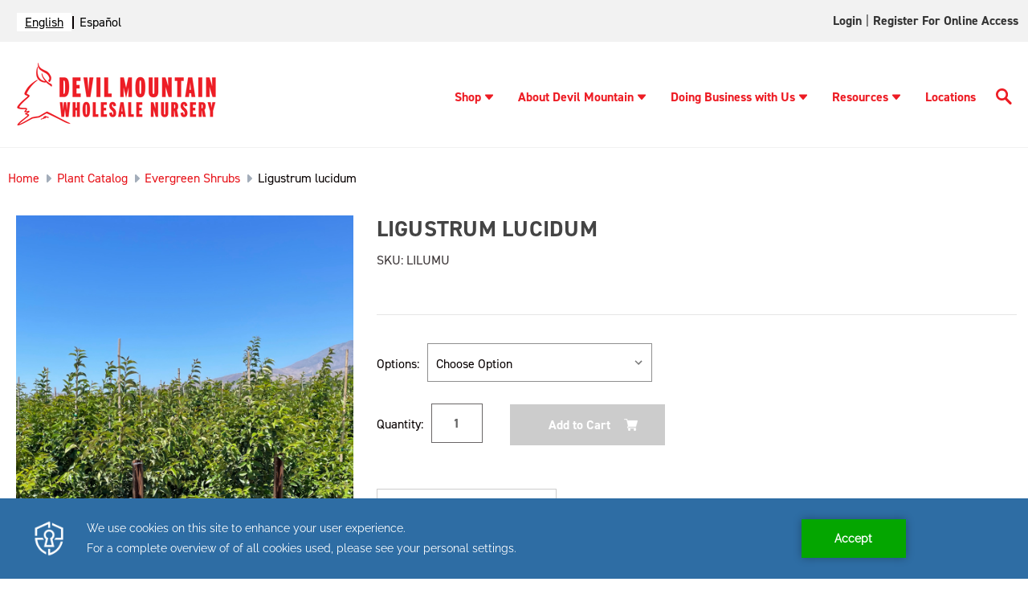

--- FILE ---
content_type: text/html; charset=UTF-8
request_url: https://devilmountainnursery.com/ligustrum-lucidum/
body_size: 18166
content:




<!DOCTYPE html>
<html class="no-js" lang="en">
    <head>
        
        
        <script type="text/javascript" src="https://app.secureprivacy.ai/script/641e18e99a4bfbe0ac88d670.js"></script>
        <script>
            var thisUrl = window.location.href;

            if (thisUrl.includes('/login.php?action=create_account')) {
                window.location.href = "https://devilmountainnursery.com/customer-application-form/"
            }
        </script>

        <title>Ligustrum lucidum - Devil Mountain Wholesale Nursery</title>
        <link rel="dns-prefetch preconnect" href="https://cdn11.bigcommerce.com/s-ifhig5mh0a" crossorigin><link rel="dns-prefetch preconnect" href="https://fonts.googleapis.com/" crossorigin><link rel="dns-prefetch preconnect" href="https://fonts.gstatic.com/" crossorigin>
        <meta property="og:url" content="https://devilmountainnursery.com/ligustrum-lucidum/" /><meta property="og:site_name" content="Devil Mountain Wholesale Nursery" /><link rel='canonical' href='https://devilmountainnursery.com/ligustrum-lucidum/' /><meta name='platform' content='bigcommerce.stencil' /><meta property="og:type" content="product" />
<meta property="og:title" content="Ligustrum lucidum" />
<meta property="og:description" content="Devil Mountain Wholesale Nursery" />
<meta property="og:image" content="https://cdn11.bigcommerce.com/s-ifhig5mh0a/products/4081/images/3831/Ligustrum_lucidum_15_COL_5-7_x_3-4.5_720_FI__55437.1680714497.386.513.jpg?c=1" />
<meta property="og:availability" content="instock" />
<meta property="pinterest:richpins" content="enabled" />
        
         

        <link href="https://cdn11.bigcommerce.com/s-ifhig5mh0a/product_images/favicon.png" rel="shortcut icon">
        <link rel="preconnect" href="https://fonts.gstatic.com">
        <link rel="stylesheet" href="https://cdnjs.cloudflare.com/ajax/libs/font-awesome/6.0.0-beta3/css/all.min.css" integrity="sha512-Fo3rlrZj/k7ujTnHg4CGR2D7kSs0v4LLanw2qksYuRlEzO+tcaEPQogQ0KaoGN26/zrn20ImR1DfuLWnOo7aBA==" crossorigin="anonymous" referrerpolicy="no-referrer" />
        <meta name="viewport" content="width=device-width, initial-scale=1">

        <link rel="stylesheet" href="https://use.typekit.net/tev6poy.css">

        <script>
            document.documentElement.className = document.documentElement.className.replace('no-js', 'js');
        </script>

        <script>
    function browserSupportsAllFeatures() {
        return window.Promise
            && window.fetch
            && window.URL
            && window.URLSearchParams
            && window.WeakMap
            // object-fit support
            && ('objectFit' in document.documentElement.style);
    }

    function loadScript(src) {
        var js = document.createElement('script');
        js.src = src;
        js.onerror = function () {
            console.error('Failed to load polyfill script ' + src);
        };
        document.head.appendChild(js);
    }

    if (!browserSupportsAllFeatures()) {
        loadScript('https://cdn11.bigcommerce.com/s-ifhig5mh0a/stencil/1a12aad0-9674-013e-1847-7648a99b355c/e/ea25d170-a3bc-013e-b782-4e6f293162ad/dist/theme-bundle.polyfills.js');
    }
</script>

        <script>
            window.lazySizesConfig = window.lazySizesConfig || {};
            window.lazySizesConfig.loadMode = 1;
        </script>
        <script async src="https://cdn11.bigcommerce.com/s-ifhig5mh0a/stencil/1a12aad0-9674-013e-1847-7648a99b355c/e/ea25d170-a3bc-013e-b782-4e6f293162ad/dist/theme-bundle.head_async.js"></script>

        <script src="https://ajax.googleapis.com/ajax/libs/webfont/1.6.26/webfont.js"></script>

        <script>
            WebFont.load({
                custom: {
                    families: ['din-2014', 'Roboto', 'Source Sans Pro']
                },
                classes: false
            });
        </script>

        <link href="https://fonts.googleapis.com/css?family=Montserrat:700,500,400%7CKarla:400&display=swap" rel="stylesheet">
        <link data-stencil-stylesheet href="https://cdn11.bigcommerce.com/s-ifhig5mh0a/stencil/1a12aad0-9674-013e-1847-7648a99b355c/e/ea25d170-a3bc-013e-b782-4e6f293162ad/css/theme-d36b9e70-d22e-013e-ea49-7e3da8c058d4.css" rel="stylesheet">

        
<script src="https://www.google.com/recaptcha/api.js" async defer></script>
<script type="text/javascript">
var BCData = {"product_attributes":{"sku":"LILUMU","upc":null,"mpn":null,"gtin":null,"weight":null,"base":true,"image":null,"price":{"without_tax":{"formatted":"$0.00","value":0,"currency":"USD"},"tax_label":"Tax"},"stock":null,"instock":true,"stock_message":null,"purchasable":true,"purchasing_message":null,"call_for_price_message":null}};
</script>
<script>
    (function(i,s,o,g,r,a,m){i['GoogleAnalyticsObject']=r;i[r]=i[r]||function(){
    (i[r].q=i[r].q||[]).push(arguments)},i[r].l=1*new Date();a=s.createElement(o),
    m=s.getElementsByTagName(o)[0];a.async=1;a.src=g;m.parentNode.insertBefore(a,m)
    })(window,document,'script','//www.google-analytics.com/analytics.js','ga');
    ga('create', 'UA-112655641-1', 'auto');
    
    ga('send', 'pageview' );
    
</script>

<!-- Global site tag (gtag.js) - Google Ads: 804610379 --> 
<script async src="https://www.googletagmanager.com/gtag/js?id=AW-804610379"></script> <script> window.dataLayer = window.dataLayer || []; function gtag(){dataLayer.push(arguments);} gtag('js', new Date()); gtag('config', 'AW-804610379'); </script>
    
<!-- Event snippet for Customer Application Form conversion page In your html page, add the snippet and call gtag_report_conversion when someone clicks on the chosen link or button. --> 
<script> function gtag_report_conversion(url) { var callback = function () { if (typeof(url) != 'undefined') { window.location = url; } }; gtag('event', 'conversion', { 'send_to': 'AW-804610379/Zy3hCIi929cBEMvC1f8C', 'event_callback': callback }); return false; } </script>

<!-- Google Tag Manager -->

<script>
(function(w,d,s,l,i){w[l]=w[l]||[];w[l].push({'gtm.start':
new Date().getTime(),event:'gtm.js'});var f=d.getElementsByTagName(s)[0],
j=d.createElement(s),dl=l!='dataLayer'?'&l='+l:'';j.async=true;j.src=
'https://www.googletagmanager.com/gtm.js?id='+i+dl;f.parentNode.insertBefore(j,f);
})(window,document,'script','dataLayer','GTM-WSWMZTD');
</script>

<!-- End Google Tag Manager -->


<script type="text/javascript" src="https://cdn.weglot.com/weglot.min.js"></script>
<script>
    Weglot.initialize({
        api_key: 'wg_1324b452d7c588042d63ce5a4f790ee96'
    });
</script>
<script nonce="">
(function () {
    var xmlHttp = new XMLHttpRequest();

    xmlHttp.open('POST', 'https://bes.gcp.data.bigcommerce.com/nobot');
    xmlHttp.setRequestHeader('Content-Type', 'application/json');
    xmlHttp.send('{"store_id":"1001550768","timezone_offset":"-8.0","timestamp":"2026-01-24T23:53:56.27914300Z","visit_id":"8f22a4c8-3771-4b87-89f8-d34c4bfa7ce9","channel_id":1}');
})();
</script>


    </head>
    <body  class="templatenothome"  >
         <!-- Google Tag Manager (noscript) -->
            <noscript><iframe src="https://www.googletagmanager.com/ns.html?id=GTM-WSWMZTD"
                height="0" width="0" style="display:none;visibility:hidden"></iframe>
            </noscript>
        <!-- End Google Tag Manager (noscript) -->
        <svg data-src="https://cdn11.bigcommerce.com/s-ifhig5mh0a/stencil/1a12aad0-9674-013e-1847-7648a99b355c/e/ea25d170-a3bc-013e-b782-4e6f293162ad/img/icon-sprite.svg" class="icons-svg-sprite"></svg>

        <a href="#main-content" class="skip-to-main-link">Skip to main content</a>

<div id="full-topnav" class="navUser">
<nav class="container">
        <!-- Use CSS to replace link text with flag icons -->
<div class="translation-links">
</div>

    <ul class="navUser-section navUser-section--alt">
        <li class="navUser-item">
            <a class="navUser-action navUser-item--compare"
               href="/compare"
               data-compare-nav
               aria-label="Compare"
            >
                Compare <span class="countPill countPill--positive countPill--alt"></span>
            </a>
        </li>
        <li class="navUser-item navUser-item--account">

                <a class="navUser-action"
                   href="https://devilmountainnursery.xecurify.com/moas/broker/login/jwt/274346?client_id=n92u6orbf31lj9ma4u1hj24k8geyewm&redirect_uri=https://devilmountainnursery.com/login/token/"
                   target="_blank"
                   id="account-login"
                >
                    Login
                </a>
                    <span class="navUser-or">|</span>
                    <a class="navUser-action"
                       href="javascript:void(0)"
                       id="account"
                    >
                        Register for Online Access
                    </a>
        </li>

    </ul>
</nav>
</div>


<header class="header dmwn-header" role="banner">

     <div class="container">
        <div class="header-logo-dm header-logo--left"><a href="#pp-mobile-menu" aria-label="Logo link" class="mobile-menu"><svg xmlns="http://www.w3.org/2000/svg" xmlns:xlink="http://www.w3.org/1999/xlink" xmlns:svgjs="http://svgjs.com/svgjs" version="1.1" width="25" height="25" x="0" y="0" viewBox="0 0 384 384" style="enable-background:new 0 0 512 512" xml:space="preserve" class=""><g><g xmlns="http://www.w3.org/2000/svg"><g><g><rect x="0" y="277.333" width="384" height="42.667" fill="#ed1c24" data-original="#000000" style="" class=""/><rect x="0" y="170.667" width="384" height="42.667" fill="#ed1c24" data-original="#000000" style="" class=""/><rect x="0" y="64" width="384" height="42.667" fill="#ed1c24" data-original="#000000" style="" class=""/></g></g></g><g xmlns="http://www.w3.org/2000/svg"></g><g xmlns="http://www.w3.org/2000/svg"></g><g xmlns="http://www.w3.org/2000/svg"></g><g xmlns="http://www.w3.org/2000/svg"></g><g xmlns="http://www.w3.org/2000/svg"></g><g xmlns="http://www.w3.org/2000/svg"></g><g xmlns="http://www.w3.org/2000/svg"></g><g xmlns="http://www.w3.org/2000/svg"></g><g xmlns="http://www.w3.org/2000/svg"></g><g xmlns="http://www.w3.org/2000/svg"></g><g xmlns="http://www.w3.org/2000/svg"></g><g xmlns="http://www.w3.org/2000/svg"></g><g xmlns="http://www.w3.org/2000/svg"></g><g xmlns="http://www.w3.org/2000/svg"></g><g xmlns="http://www.w3.org/2000/svg"></g></g></svg></a>
            <a href="https://devilmountainnursery.com/" class="header-logo__link">
            <div class="header-logo-image-container">
                <img class="header-logo-image logo-non-hover" src="https://cdn11.bigcommerce.com/s-ifhig5mh0a/images/stencil/250x100/dmwn-logo-horizontal_1670026067__99441.original.png" alt="Devil Mountain Wholesale Nursery" title="Devil Mountain Wholesale Nursery" width="250" height="80">
                <img class="header-logo-image logo-hover" src="https://cdn11.bigcommerce.com/s-ifhig5mh0a/images/stencil/original/image-manager/hover-logo.png" alt="Devil Mountain Wholesale Nursery" title="Devil Mountain Wholesale Nursery" width="250" height="80">
            </div>
</a>
        </div>
    <div class="headr_nav" id="hmenu" data-menu>
        <ul class="dm-nav">
            <li><a href="/plant-catalog/" class="has-submenu">Shop<svg tabindex="0" class="caret-down"><use xlink:href="#icon-caret-down"></use></svg></a>
    <ul class="sub-menu-dm">
    <li><a href="/plant-catalog/">Plant Catalog</a></li>
    <li><a href="/plant-collections/">Plant Collections</a></li>
    <li><a href="/availability-list/">Availability List</a></li>
    <li><a href="/specimen-trees/">Specimen Trees</a></li>
    </ul>
</li>
<li><a href="/about-devil-mountain/" class="has-submenu">About Devil Mountain<svg tabindex="0" class="caret-down"><use xlink:href="#icon-caret-down"></use></svg></a>
    <ul class="sub-menu-dm">
    <li><a href="/in-the-community/">In the Community</a></li>
    <li><a href="/our-team/">Our Team</a></li>
    <li><a href="/news/">News</a></li>
    <li><a href="/blog/tag/Upcoming+Events">Upcoming Events</a></li>
    <li><a href="/contact-us/">Contact Us</a></li>
    <li><a href="/careers/">Careers</a></li>
    </ul>
</li>
<li><a href="/doing-business-with-us/" class="has-submenu">Doing Business with Us<svg tabindex="0" class="caret-down"><use xlink:href="#icon-caret-down"></use></svg></a>
    <ul class="sub-menu-dm">
    <li><a href="/become-a-customer/">Become a Customer</a></li>
    <li><a href="/place-an-order/"> Place an Order</a></li>
    <li><a href="/deliveries/">Deliveries</a></li>
    <li><a href="/visit-our-nurseries/">Visit Our Nurseries</a></li>
    <li><a href="/terms/">Terms</a></li>
    <li><a href="/partners-program/">Partners Program</a></li>
    </ul>
</li>
<li><a href="/resources/" class="has-submenu">Resources<svg tabindex="0" class="caret-down"><use xlink:href="#icon-caret-down"></use></svg></a>
    <ul class="sub-menu-dm">
    <li><a href="/custom-grows/">Custom Grows</a></li>
    <li><a href="/plant-guides/">Plant Guides</a></li>
    <li><a href="/videos/">Videos</a></li>
    <li><a href="/swan-hill-olives-trees/">Swan Hill Olives® Trees</a></li>
    <li><a href="/find-a-landscape-professional/">Find A Landscape Professional</a></li>
    <li><a href="/mulch-calculator/">Mulch Calculator</a></li>
    <li><a href="/groundcover-calculator/">Groundcover Calculator</a></li>
    <li><a href="/crane-truck-service/">Crane Truck Service</a></li>
    <li><a href="/faq/">FAQ</a></li>
    </ul>
</li>
<li><a href="/locations/" class="">Locations</a></li>
            <li class="desktop-search">
                <a class="btn-srch" href="javascript:void(0)" aria-label="Search Button">
                    <svg xmlns="http://www.w3.org/2000/svg" xmlns:xlink="http://www.w3.org/1999/xlink" xmlns:svgjs="http://svgjs.com/svgjs" version="1.1" width="20" height="20" x="0" y="0" viewBox="0 0 136 136.21852" style="enable-background:new 0 0 512 512" xml:space="preserve" class="">
                        <g>
                            <g xmlns="http://www.w3.org/2000/svg" id="surface1">
                                <path d="M 93.148438 80.832031 C 109.5 57.742188 104.03125 25.769531 80.941406 9.421875 C 57.851562 -6.925781 25.878906 -1.460938 9.53125 21.632812 C -6.816406 44.722656 -1.351562 76.691406 21.742188 93.039062 C 38.222656 104.707031 60.011719 105.605469 77.394531 95.339844 L 115.164062 132.882812 C 119.242188 137.175781 126.027344 137.347656 130.320312 133.269531 C 134.613281 129.195312 134.785156 122.410156 130.710938 118.117188 C 130.582031 117.980469 130.457031 117.855469 130.320312 117.726562 Z M 51.308594 84.332031 C 33.0625 84.335938 18.269531 69.554688 18.257812 51.308594 C 18.253906 33.0625 33.035156 18.269531 51.285156 18.261719 C 69.507812 18.253906 84.292969 33.011719 84.328125 51.234375 C 84.359375 69.484375 69.585938 84.300781 51.332031 84.332031 C 51.324219 84.332031 51.320312 84.332031 51.308594 84.332031 Z M 51.308594 84.332031 " style="" fill="#ed1c24" data-original="#000000" class="" />
                            </g>
                        </g>
                    </svg>
                </a>
            </li>
            <li class="mobile-search">
                <a class="btn-srch" href="javascript:void(0)" aria-label="Search Button">
                    <svg xmlns="http://www.w3.org/2000/svg" xmlns:xlink="http://www.w3.org/1999/xlink" xmlns:svgjs="http://svgjs.com/svgjs" version="1.1" width="20" height="20" x="0" y="0" viewBox="0 0 136 136.21852" style="enable-background:new 0 0 512 512" xml:space="preserve" class="">
                        <g>
                            <g xmlns="http://www.w3.org/2000/svg" id="surface2">
                                <path d="M 93.148438 80.832031 C 109.5 57.742188 104.03125 25.769531 80.941406 9.421875 C 57.851562 -6.925781 25.878906 -1.460938 9.53125 21.632812 C -6.816406 44.722656 -1.351562 76.691406 21.742188 93.039062 C 38.222656 104.707031 60.011719 105.605469 77.394531 95.339844 L 115.164062 132.882812 C 119.242188 137.175781 126.027344 137.347656 130.320312 133.269531 C 134.613281 129.195312 134.785156 122.410156 130.710938 118.117188 C 130.582031 117.980469 130.457031 117.855469 130.320312 117.726562 Z M 51.308594 84.332031 C 33.0625 84.335938 18.269531 69.554688 18.257812 51.308594 C 18.253906 33.0625 33.035156 18.269531 51.285156 18.261719 C 69.507812 18.253906 84.292969 33.011719 84.328125 51.234375 C 84.359375 69.484375 69.585938 84.300781 51.332031 84.332031 C 51.324219 84.332031 51.320312 84.332031 51.308594 84.332031 Z M 51.308594 84.332031 " style="" fill="#ed1c24" data-original="#000000" class="" />
                            </g>
                        </g>
                    </svg>
                </a>
            </li>
        </ul>
        <div class="navPages-quickSearch">
            <div class="container">
    <form class="form" onsubmit="return false" data-url="/search.php" data-quick-search-form>
        <fieldset class="form-fieldset" aria-label="Search input">
            <legend style="display: none">Search here</legend>
            <div class="form-field">
                <label class="is-srOnly" for="nav-menu-quick-search">Search</label>
                <input class="form-input"
                       data-search-quick
                       name="nav-menu-quick-search"
                       id="nav-menu-quick-search"
                       data-error-message="Search field cannot be empty."
                       placeholder="Search the store"
                       autocomplete="off"
                >
            </div>
        </fieldset>
        <button type="submit" value="Submit" aria-label="search button"><svg xmlns="http://www.w3.org/2000/svg" xmlns:xlink="http://www.w3.org/1999/xlink" xmlns:svgjs="http://svgjs.com/svgjs" version="1.1" width="512" height="512" x="0" y="0" viewBox="0 0 136 136.21852" style="enable-background:new 0 0 512 512" xml:space="preserve" class=""><g>
<g xmlns="http://www.w3.org/2000/svg" id="surface3">
<path d="M 93.148438 80.832031 C 109.5 57.742188 104.03125 25.769531 80.941406 9.421875 C 57.851562 -6.925781 25.878906 -1.460938 9.53125 21.632812 C -6.816406 44.722656 -1.351562 76.691406 21.742188 93.039062 C 38.222656 104.707031 60.011719 105.605469 77.394531 95.339844 L 115.164062 132.882812 C 119.242188 137.175781 126.027344 137.347656 130.320312 133.269531 C 134.613281 129.195312 134.785156 122.410156 130.710938 118.117188 C 130.582031 117.980469 130.457031 117.855469 130.320312 117.726562 Z M 51.308594 84.332031 C 33.0625 84.335938 18.269531 69.554688 18.257812 51.308594 C 18.253906 33.0625 33.035156 18.269531 51.285156 18.261719 C 69.507812 18.253906 84.292969 33.011719 84.328125 51.234375 C 84.359375 69.484375 69.585938 84.300781 51.332031 84.332031 C 51.324219 84.332031 51.320312 84.332031 51.308594 84.332031 Z M 51.308594 84.332031 " style="" fill="#ffffff" data-original="#000000" class=""/>
</g>
</g></svg></button>
    </form>
    <section class="quickSearchResults" data-bind="html: results"></section>
    <p role="status"
       aria-live="polite"
       class="aria-description--hidden"
       data-search-aria-message-predefined-text="product results for"
    ></p>
</div>
        </div>
    </div>
   </div>
</header>
<div data-content-region="header_bottom--global"></div>
<div data-content-region="header_bottom"></div>
        <main class="body pages-product" id='main-content' role='main' data-currency-code="USD" data-main="">
     
    <!--<div class="container">-->
        
    <nav aria-label="Breadcrumb">
    <ol class="breadcrumbs" itemscope itemtype="http://schema.org/BreadcrumbList">
                <li class="breadcrumb " itemprop="itemListElement" itemscope itemtype="http://schema.org/ListItem">
                    <a class="breadcrumb-label"
                       itemprop="item"
                       href="https://devilmountainnursery.com/"
                       
                    >
                                <span itemprop="name">Home</span>
                    </a>
                    <meta itemprop="position" content="1" />
                </li>
                <li class="breadcrumb " itemprop="itemListElement" itemscope itemtype="http://schema.org/ListItem">
                    <a class="breadcrumb-label"
                       itemprop="item"
                       href="https://devilmountainnursery.com/plant-catalog/"
                       
                    >
                                <span itemprop="name">Plant Catalog</span>
                    </a>
                    <meta itemprop="position" content="2" />
                </li>
                <li class="breadcrumb " itemprop="itemListElement" itemscope itemtype="http://schema.org/ListItem">
                    <a class="breadcrumb-label"
                       itemprop="item"
                       href="https://devilmountainnursery.com/plant-catalog/evergreen-shrubs/"
                       
                    >
                                <span itemprop="name">Evergreen Shrubs</span>
                    </a>
                    <meta itemprop="position" content="3" />
                </li>
                <li class="breadcrumb is-active" itemprop="itemListElement" itemscope itemtype="http://schema.org/ListItem">
                    <a class="breadcrumb-label"
                       itemprop="item"
                       href="https://devilmountainnursery.com/ligustrum-lucidum/"
                       aria-current="page"
                    >
                                <span itemprop="name">Ligustrum lucidum</span>
                    </a>
                    <meta itemprop="position" content="4" />
                </li>
    </ol>
</nav>


    <div itemscope itemtype="http://schema.org/Product">
        <div class="productView" >

        <section class="productView-images" data-image-gallery>
            <figure class="productView-image"
                    data-image-gallery-main
                    data-zoom-image="https://cdn11.bigcommerce.com/s-ifhig5mh0a/images/stencil/1280x1280/products/4081/3831/Ligustrum_lucidum_15_COL_5-7_x_3-4.5_720_FI__55437.1680714497.jpg?c=1"
                    >
                <div class="productView-img-container">
                        <a href="#main-image"
                            target="_blank" itemprop="image" data-fslightbox="lightbox" data-class="fslightbox-source">
                    <img src="https://cdn11.bigcommerce.com/s-ifhig5mh0a/images/stencil/500x659/products/4081/3831/Ligustrum_lucidum_15_COL_5-7_x_3-4.5_720_FI__55437.1680714497.jpg?c=1" alt="Ligustrum lucidum" title="Ligustrum lucidum" data-sizes="auto"
    srcset="https://cdn11.bigcommerce.com/s-ifhig5mh0a/images/stencil/80w/products/4081/3831/Ligustrum_lucidum_15_COL_5-7_x_3-4.5_720_FI__55437.1680714497.jpg?c=1"
data-srcset="https://cdn11.bigcommerce.com/s-ifhig5mh0a/images/stencil/80w/products/4081/3831/Ligustrum_lucidum_15_COL_5-7_x_3-4.5_720_FI__55437.1680714497.jpg?c=1 80w, https://cdn11.bigcommerce.com/s-ifhig5mh0a/images/stencil/160w/products/4081/3831/Ligustrum_lucidum_15_COL_5-7_x_3-4.5_720_FI__55437.1680714497.jpg?c=1 160w, https://cdn11.bigcommerce.com/s-ifhig5mh0a/images/stencil/320w/products/4081/3831/Ligustrum_lucidum_15_COL_5-7_x_3-4.5_720_FI__55437.1680714497.jpg?c=1 320w, https://cdn11.bigcommerce.com/s-ifhig5mh0a/images/stencil/640w/products/4081/3831/Ligustrum_lucidum_15_COL_5-7_x_3-4.5_720_FI__55437.1680714497.jpg?c=1 640w, https://cdn11.bigcommerce.com/s-ifhig5mh0a/images/stencil/960w/products/4081/3831/Ligustrum_lucidum_15_COL_5-7_x_3-4.5_720_FI__55437.1680714497.jpg?c=1 960w, https://cdn11.bigcommerce.com/s-ifhig5mh0a/images/stencil/1280w/products/4081/3831/Ligustrum_lucidum_15_COL_5-7_x_3-4.5_720_FI__55437.1680714497.jpg?c=1 1280w, https://cdn11.bigcommerce.com/s-ifhig5mh0a/images/stencil/1920w/products/4081/3831/Ligustrum_lucidum_15_COL_5-7_x_3-4.5_720_FI__55437.1680714497.jpg?c=1 1920w, https://cdn11.bigcommerce.com/s-ifhig5mh0a/images/stencil/2560w/products/4081/3831/Ligustrum_lucidum_15_COL_5-7_x_3-4.5_720_FI__55437.1680714497.jpg?c=1 2560w"

class="lazyload productView-image--default"

data-main-image />

<div style="display: none;">

    <img src="https://cdn11.bigcommerce.com/s-ifhig5mh0a/images/stencil/500x659/products/4081/3831/Ligustrum_lucidum_15_COL_5-7_x_3-4.5_720_FI__55437.1680714497.jpg?c=1" alt="Ligustrum lucidum" title="Ligustrum lucidum" id="main-image"class="fslightbox-source" data-sizes="auto"
            srcset="https://cdn11.bigcommerce.com/s-ifhig5mh0a/images/stencil/1920w/products/4081/3831/Ligustrum_lucidum_15_COL_5-7_x_3-4.5_720_FI__55437.1680714497.jpg?c=1"
        data-srcset="https://cdn11.bigcommerce.com/s-ifhig5mh0a/images/stencil/80w/products/4081/3831/Ligustrum_lucidum_15_COL_5-7_x_3-4.5_720_FI__55437.1680714497.jpg?c=1 80w, https://cdn11.bigcommerce.com/s-ifhig5mh0a/images/stencil/160w/products/4081/3831/Ligustrum_lucidum_15_COL_5-7_x_3-4.5_720_FI__55437.1680714497.jpg?c=1 160w, https://cdn11.bigcommerce.com/s-ifhig5mh0a/images/stencil/320w/products/4081/3831/Ligustrum_lucidum_15_COL_5-7_x_3-4.5_720_FI__55437.1680714497.jpg?c=1 320w, https://cdn11.bigcommerce.com/s-ifhig5mh0a/images/stencil/640w/products/4081/3831/Ligustrum_lucidum_15_COL_5-7_x_3-4.5_720_FI__55437.1680714497.jpg?c=1 640w, https://cdn11.bigcommerce.com/s-ifhig5mh0a/images/stencil/960w/products/4081/3831/Ligustrum_lucidum_15_COL_5-7_x_3-4.5_720_FI__55437.1680714497.jpg?c=1 960w, https://cdn11.bigcommerce.com/s-ifhig5mh0a/images/stencil/1280w/products/4081/3831/Ligustrum_lucidum_15_COL_5-7_x_3-4.5_720_FI__55437.1680714497.jpg?c=1 1280w, https://cdn11.bigcommerce.com/s-ifhig5mh0a/images/stencil/1920w/products/4081/3831/Ligustrum_lucidum_15_COL_5-7_x_3-4.5_720_FI__55437.1680714497.jpg?c=1 1920w, https://cdn11.bigcommerce.com/s-ifhig5mh0a/images/stencil/2560w/products/4081/3831/Ligustrum_lucidum_15_COL_5-7_x_3-4.5_720_FI__55437.1680714497.jpg?c=1 2560w"
        
        class="lazyload productView-image--default"
        
        data-main-image />
</div>
                        </a>
                </div>

                <div class="logos-prods logos-prods-desktop">
                    <div class="product-media-alt-text">
                    </div>
                    <div class="logos-prods-img">
                    </div>
                </div>

            </figure>
            <ul class="productView-thumbnails">
                    <li class="productView-thumbnail">
                        <a
                            class="productView-thumbnail-link"
                            href="https://cdn11.bigcommerce.com/s-ifhig5mh0a/images/stencil/1280x1280/products/4081/3831/Ligustrum_lucidum_15_COL_5-7_x_3-4.5_720_FI__55437.1680714497.jpg?c=1"
                            data-image-gallery-item
                            data-image-gallery-new-image-url="https://cdn11.bigcommerce.com/s-ifhig5mh0a/images/stencil/500x659/products/4081/3831/Ligustrum_lucidum_15_COL_5-7_x_3-4.5_720_FI__55437.1680714497.jpg?c=1"
                            data-image-gallery-new-image-srcset="https://cdn11.bigcommerce.com/s-ifhig5mh0a/images/stencil/80w/products/4081/3831/Ligustrum_lucidum_15_COL_5-7_x_3-4.5_720_FI__55437.1680714497.jpg?c=1 80w, https://cdn11.bigcommerce.com/s-ifhig5mh0a/images/stencil/160w/products/4081/3831/Ligustrum_lucidum_15_COL_5-7_x_3-4.5_720_FI__55437.1680714497.jpg?c=1 160w, https://cdn11.bigcommerce.com/s-ifhig5mh0a/images/stencil/320w/products/4081/3831/Ligustrum_lucidum_15_COL_5-7_x_3-4.5_720_FI__55437.1680714497.jpg?c=1 320w, https://cdn11.bigcommerce.com/s-ifhig5mh0a/images/stencil/640w/products/4081/3831/Ligustrum_lucidum_15_COL_5-7_x_3-4.5_720_FI__55437.1680714497.jpg?c=1 640w, https://cdn11.bigcommerce.com/s-ifhig5mh0a/images/stencil/960w/products/4081/3831/Ligustrum_lucidum_15_COL_5-7_x_3-4.5_720_FI__55437.1680714497.jpg?c=1 960w, https://cdn11.bigcommerce.com/s-ifhig5mh0a/images/stencil/1280w/products/4081/3831/Ligustrum_lucidum_15_COL_5-7_x_3-4.5_720_FI__55437.1680714497.jpg?c=1 1280w, https://cdn11.bigcommerce.com/s-ifhig5mh0a/images/stencil/1920w/products/4081/3831/Ligustrum_lucidum_15_COL_5-7_x_3-4.5_720_FI__55437.1680714497.jpg?c=1 1920w, https://cdn11.bigcommerce.com/s-ifhig5mh0a/images/stencil/2560w/products/4081/3831/Ligustrum_lucidum_15_COL_5-7_x_3-4.5_720_FI__55437.1680714497.jpg?c=1 2560w"
                            data-image-gallery-zoom-image-url="https://cdn11.bigcommerce.com/s-ifhig5mh0a/images/stencil/1280x1280/products/4081/3831/Ligustrum_lucidum_15_COL_5-7_x_3-4.5_720_FI__55437.1680714497.jpg?c=1"
                        >
                        <img src="https://cdn11.bigcommerce.com/s-ifhig5mh0a/images/stencil/50x50/products/4081/3831/Ligustrum_lucidum_15_COL_5-7_x_3-4.5_720_FI__55437.1680714497.jpg?c=1" alt="Ligustrum lucidum" title="Ligustrum lucidum" data-sizes="auto"
    srcset="https://cdn11.bigcommerce.com/s-ifhig5mh0a/images/stencil/80w/products/4081/3831/Ligustrum_lucidum_15_COL_5-7_x_3-4.5_720_FI__55437.1680714497.jpg?c=1"
data-srcset="https://cdn11.bigcommerce.com/s-ifhig5mh0a/images/stencil/80w/products/4081/3831/Ligustrum_lucidum_15_COL_5-7_x_3-4.5_720_FI__55437.1680714497.jpg?c=1 80w, https://cdn11.bigcommerce.com/s-ifhig5mh0a/images/stencil/160w/products/4081/3831/Ligustrum_lucidum_15_COL_5-7_x_3-4.5_720_FI__55437.1680714497.jpg?c=1 160w, https://cdn11.bigcommerce.com/s-ifhig5mh0a/images/stencil/320w/products/4081/3831/Ligustrum_lucidum_15_COL_5-7_x_3-4.5_720_FI__55437.1680714497.jpg?c=1 320w, https://cdn11.bigcommerce.com/s-ifhig5mh0a/images/stencil/640w/products/4081/3831/Ligustrum_lucidum_15_COL_5-7_x_3-4.5_720_FI__55437.1680714497.jpg?c=1 640w, https://cdn11.bigcommerce.com/s-ifhig5mh0a/images/stencil/960w/products/4081/3831/Ligustrum_lucidum_15_COL_5-7_x_3-4.5_720_FI__55437.1680714497.jpg?c=1 960w, https://cdn11.bigcommerce.com/s-ifhig5mh0a/images/stencil/1280w/products/4081/3831/Ligustrum_lucidum_15_COL_5-7_x_3-4.5_720_FI__55437.1680714497.jpg?c=1 1280w, https://cdn11.bigcommerce.com/s-ifhig5mh0a/images/stencil/1920w/products/4081/3831/Ligustrum_lucidum_15_COL_5-7_x_3-4.5_720_FI__55437.1680714497.jpg?c=1 1920w, https://cdn11.bigcommerce.com/s-ifhig5mh0a/images/stencil/2560w/products/4081/3831/Ligustrum_lucidum_15_COL_5-7_x_3-4.5_720_FI__55437.1680714497.jpg?c=1 2560w"

class="lazyload"

 />

<div style="display: none;">

    <img src="https://cdn11.bigcommerce.com/s-ifhig5mh0a/images/stencil/50x50/products/4081/3831/Ligustrum_lucidum_15_COL_5-7_x_3-4.5_720_FI__55437.1680714497.jpg?c=1" alt="Ligustrum lucidum" title="Ligustrum lucidum"class="fslightbox-source" data-sizes="auto"
            srcset="https://cdn11.bigcommerce.com/s-ifhig5mh0a/images/stencil/1920w/products/4081/3831/Ligustrum_lucidum_15_COL_5-7_x_3-4.5_720_FI__55437.1680714497.jpg?c=1"
        data-srcset="https://cdn11.bigcommerce.com/s-ifhig5mh0a/images/stencil/80w/products/4081/3831/Ligustrum_lucidum_15_COL_5-7_x_3-4.5_720_FI__55437.1680714497.jpg?c=1 80w, https://cdn11.bigcommerce.com/s-ifhig5mh0a/images/stencil/160w/products/4081/3831/Ligustrum_lucidum_15_COL_5-7_x_3-4.5_720_FI__55437.1680714497.jpg?c=1 160w, https://cdn11.bigcommerce.com/s-ifhig5mh0a/images/stencil/320w/products/4081/3831/Ligustrum_lucidum_15_COL_5-7_x_3-4.5_720_FI__55437.1680714497.jpg?c=1 320w, https://cdn11.bigcommerce.com/s-ifhig5mh0a/images/stencil/640w/products/4081/3831/Ligustrum_lucidum_15_COL_5-7_x_3-4.5_720_FI__55437.1680714497.jpg?c=1 640w, https://cdn11.bigcommerce.com/s-ifhig5mh0a/images/stencil/960w/products/4081/3831/Ligustrum_lucidum_15_COL_5-7_x_3-4.5_720_FI__55437.1680714497.jpg?c=1 960w, https://cdn11.bigcommerce.com/s-ifhig5mh0a/images/stencil/1280w/products/4081/3831/Ligustrum_lucidum_15_COL_5-7_x_3-4.5_720_FI__55437.1680714497.jpg?c=1 1280w, https://cdn11.bigcommerce.com/s-ifhig5mh0a/images/stencil/1920w/products/4081/3831/Ligustrum_lucidum_15_COL_5-7_x_3-4.5_720_FI__55437.1680714497.jpg?c=1 1920w, https://cdn11.bigcommerce.com/s-ifhig5mh0a/images/stencil/2560w/products/4081/3831/Ligustrum_lucidum_15_COL_5-7_x_3-4.5_720_FI__55437.1680714497.jpg?c=1 2560w"
        
        class="lazyload"
        
         />
</div>
                        </a>
                    </li>
            </ul>
            
            <div class="logos-prods logos-prods-mobile">
                <div class="product-media-alt-text">
                </div>
                <div class="logos-prods-img">
                </div>
            </div>
        </section>

        <section class="productView-details product-data">
            <div class="productView-product">
                <h1 class="productView-title" itemprop="name">Ligustrum lucidum</h1>
                <!--p>SKU: LILUMU</p-->
                <p>SKU:</p><p data-product-sku itemprop="sku">&nbsp;LILUMU</p>
                <p id="wishlist-added-top"></p>

                <div  class="productView-rating">
                </div>
                
                <dl class="productView-info">
                    <!--dt style="display: none;" class="productView-info-name sku-label">SKU:</dt>
                    <dd style="display: none;" class="productView-info-value" data-product-sku itemprop="sku">LILUMU</dd-->
                    <dt class="productView-info-name upc-label" style="display: none;">UPC:</dt>
                    <dd class="productView-info-value" data-product-upc></dd>
                        
                        

                        <div class="productView-info-bulkPricing">
                                                    </div>

                            <!--dt class="productView-info-name">ATP_Water Needs:</dt>
                            <dd class="productView-info-value">Regular</dd-->
                            <!--dt class="productView-info-name">Water Needs:</dt>
                            <dd class="productView-info-value">Regular</dd-->
                            <!--dt class="productView-info-name">ATP_Light Needs:</dt>
                            <dd class="productView-info-value">Full Sun, Filtered Sun, Partial Sun, Partial Shade, Shade</dd-->
                            <!--dt class="productView-info-name">Light Needs:</dt>
                            <dd class="productView-info-value">Full Sun</dd-->
                            <!--dt class="productView-info-name">Light Needs:</dt>
                            <dd class="productView-info-value">Filtered Sun</dd-->
                            <!--dt class="productView-info-name">Light Needs:</dt>
                            <dd class="productView-info-value">Partial Sun</dd-->
                            <!--dt class="productView-info-name">Light Needs:</dt>
                            <dd class="productView-info-value">Partial Shade</dd-->
                            <!--dt class="productView-info-name">Light Needs:</dt>
                            <dd class="productView-info-value">Shade</dd-->
                            <!--dt class="productView-info-name">USDA Zone:</dt>
                            <dd class="productView-info-value">8</dd-->
                            <!--dt class="productView-info-name">USDA Zone:</dt>
                            <dd class="productView-info-value">9</dd-->
                            <!--dt class="productView-info-name">USDA Zone:</dt>
                            <dd class="productView-info-value">10</dd-->
                            <!--dt class="productView-info-name">USDA Zone:</dt>
                            <dd class="productView-info-value">11</dd-->
                            <!--dt class="productView-info-name">Sunset Zone:</dt>
                            <dd class="productView-info-value">5</dd-->
                            <!--dt class="productView-info-name">Sunset Zone:</dt>
                            <dd class="productView-info-value">6</dd-->
                            <!--dt class="productView-info-name">Sunset Zone:</dt>
                            <dd class="productView-info-value">7</dd-->
                            <!--dt class="productView-info-name">Sunset Zone:</dt>
                            <dd class="productView-info-value">8</dd-->
                            <!--dt class="productView-info-name">Sunset Zone:</dt>
                            <dd class="productView-info-value">9</dd-->
                            <!--dt class="productView-info-name">Sunset Zone:</dt>
                            <dd class="productView-info-value">10</dd-->
                            <!--dt class="productView-info-name">Sunset Zone:</dt>
                            <dd class="productView-info-value">11</dd-->
                            <!--dt class="productView-info-name">Sunset Zone:</dt>
                            <dd class="productView-info-value">12</dd-->
                            <!--dt class="productView-info-name">Sunset Zone:</dt>
                            <dd class="productView-info-value">13</dd-->
                            <!--dt class="productView-info-name">Sunset Zone:</dt>
                            <dd class="productView-info-value">14</dd-->
                            <!--dt class="productView-info-name">Sunset Zone:</dt>
                            <dd class="productView-info-value">15</dd-->
                            <!--dt class="productView-info-name">Sunset Zone:</dt>
                            <dd class="productView-info-value">16</dd-->
                            <!--dt class="productView-info-name">Sunset Zone:</dt>
                            <dd class="productView-info-value">17</dd-->
                            <!--dt class="productView-info-name">Sunset Zone:</dt>
                            <dd class="productView-info-value">18</dd-->
                            <!--dt class="productView-info-name">Sunset Zone:</dt>
                            <dd class="productView-info-value">19</dd-->
                            <!--dt class="productView-info-name">Sunset Zone:</dt>
                            <dd class="productView-info-value">20</dd-->
                            <!--dt class="productView-info-name">Sunset Zone:</dt>
                            <dd class="productView-info-value">21</dd-->
                            <!--dt class="productView-info-name">Sunset Zone:</dt>
                            <dd class="productView-info-value">22</dd-->
                            <!--dt class="productView-info-name">Sunset Zone:</dt>
                            <dd class="productView-info-value">23</dd-->
                            <!--dt class="productView-info-name">Sunset Zone:</dt>
                            <dd class="productView-info-value">24</dd-->
                            <!--dt class="productView-info-name">Sunset Zone:</dt>
                            <dd class="productView-info-value">H1</dd-->
                            <!--dt class="productView-info-name">Sunset Zone:</dt>
                            <dd class="productView-info-value">H2</dd-->
                            <!--dt class="productView-info-name">ATP_Mature Height:</dt>
                            <dd class="productView-info-value">12 - 30 feet</dd-->
                            <!--dt class="productView-info-name">ATP_Mature Width:</dt>
                            <dd class="productView-info-value">12 - 30 feet</dd-->
                            <!--dt class="productView-info-name">Inventory Department:</dt>
                            <dd class="productView-info-value">Evergreen Shrubs</dd-->
                            <!--dt class="productView-info-name">ATP_Botanical Name:</dt>
                            <dd class="productView-info-value">Ligustrum lucidum</dd-->
                            <!--dt class="productView-info-name">ATP_Common Name:</dt>
                            <dd class="productView-info-value">Glossy Privet</dd-->
                            <!--dt class="productView-info-name">Genus:</dt>
                            <dd class="productView-info-value">Ligustrum</dd-->
                            <!--dt class="productView-info-name">ATP_USDA Zone:</dt>
                            <dd class="productView-info-value">Zones 8 - 11</dd-->
                            <!--dt class="productView-info-name">ATP_Sunset Zone:</dt>
                            <dd class="productView-info-value">Zones 5 - 24; H1, H2</dd-->
                </dl>
            </div>
        </section>

        <section class="productView-details product-options">

            <div class="pricey">

                <div class="productView-price">
                </div>


            </div>
            <div data-content-region="product_below_price"></div>


            <div class="productView-options">


                <form class="form" method="post" action="https://devilmountainnursery.com/cart.php" enctype="multipart/form-data"
                      data-cart-item-add>
                    <input type="hidden" name="action" value="add">
                    <input type="hidden" name="product_id" value="4081"/>
                    <div data-product-option-change style="display:none;">
                        
                            <div class="form-field" data-product-attribute="set-select">
    <label class="form-label form-label--alternate form-label--inlineSmall" for="attribute_select_4893">
        Options:

        <small>
    (Required)
</small>
    </label>

    <select class="form-select form-select--small" name="attribute[4893]" id="attribute_select_4893" required>
        <option value="">Choose Option</option>
            <option data-product-attribute-value="14079" value="14079" >Ligustrum lucidum Column 15 gal</option>
            <option data-product-attribute-value="14089" value="14089" >Ligustrum lucidum Multi 15 gal</option>
            <option data-product-attribute-value="14092" value="14092" >Ligustrum lucidum Standard 15 gal</option>
            <option data-product-attribute-value="14094" value="14094" >Ligustrum lucidum Standard 24&quot; box</option>
    </select>
</div>

                    </div>
                    <div class="form-field form-field--stock u-hiddenVisually">
                        <label class="form-label form-label--alternate">
                            Current Stock:
                            <span data-product-stock></span>
                        </label>
                    </div>
                    <div id="add-to-cart-wrapper" >
        <div class="form-field form-field--increments">
            <label class="form-label form-label--alternate"
                   for="qty[]">Quantity:</label>
                <div class="form-increment" data-quantity-change>
                    <button class="button button--icon" data-action="dec">
                        <span class="is-srOnly">Decrease Quantity of undefined</span>
                        <i class="icon" aria-hidden="true">
                            <svg>
                                <use xlink:href="#icon-keyboard-arrow-down"/>
                            </svg>
                        </i>
                    </button>
                    <input class="form-input form-input--incrementTotal"
                           id="qty[]"
                           name="qty[]"
                           type="tel"
                           value="1"
                           data-quantity-min="0"
                           data-quantity-max="0"
                           min="1"
                           pattern="[0-9]*"
                           aria-live="polite">
                    <button class="button button--icon" data-action="inc">
                        <span class="is-srOnly">Increase Quantity of undefined</span>
                        <i class="icon" aria-hidden="true">
                            <svg>
                                <use xlink:href="#icon-keyboard-arrow-up"/>
                            </svg>
                        </i>
                    </button>
                </div>
        </div>
    <div class="form-action">
        <input
                id="form-action-addToCart"
                data-wait-message="Adding to cart…"
                class="button button--primary"
                type="submit"
                value="Add to Cart"
                 disabled data-customer="false"
        >
            <div class="login-to-add">Login to add this item to your cart</div>
        <span class="product-status-message aria-description--hidden">Adding to cart… The item has been added</span>
    </div>

    <div class="alertBox productAttributes-message" style="display:none">
        <div class="alertBox-column alertBox-icon">
            <icon glyph="ic-success" class="icon" aria-hidden="true"><svg xmlns="http://www.w3.org/2000/svg" width="24" height="24" viewBox="0 0 24 24"><path d="M12 2C6.48 2 2 6.48 2 12s4.48 10 10 10 10-4.48 10-10S17.52 2 12 2zm1 15h-2v-2h2v2zm0-4h-2V7h2v6z"></path></svg></icon>
        </div>
        <p class="alertBox-column alertBox-message"></p>
    </div>
</div>
                    <p id="wishlist-added-bottom"></p>
                        <div class="availability-by-location">
        <h4>Availability</h4>

            <div class="availability-by-location-wrapper" data-product-type="variant"></div>

        <div class='availability-by-location-message'>
            Inventory changes throughout the day, so this does not guarantee immediate availability. We may be able to source or transfer items not currently in our inventory.</br>* Due to CDFA regulations, material in Carmel Valley, Orange, Redondo Beach, San Juan Capistrano, and Vista cannot be transferred to Northern CA.
        </div>
    </div>

                </form>
            </div>
                
    
    <div>
        <ul class="socialLinks">
                <li class="socialLinks-item socialLinks-item--facebook">
                    <a class="socialLinks__link icon icon--facebook"
                       title="Facebook"
                       href="https://facebook.com/sharer/sharer.php?u=https%3A%2F%2Fdevilmountainnursery.com%2Fligustrum-lucidum%2F"
                       target="_blank"
                       rel="noopener"
                       
                    >
                        <span class="aria-description--hidden">Facebook</span>
                        <svg>
                            <use xlink:href="#icon-facebook"/>
                        </svg>
                    </a>
                </li>
                <li class="socialLinks-item socialLinks-item--email">
                    <a class="socialLinks__link icon icon--email"
                       title="Email"
                       href="mailto:?subject=Ligustrum%20lucidum%20-%20Devil%20Mountain%20Wholesale%20Nursery&amp;body=https%3A%2F%2Fdevilmountainnursery.com%2Fligustrum-lucidum%2F"
                       target="_self"
                       rel="noopener"
                       
                    >
                        <span class="aria-description--hidden">Email</span>
                        <svg>
                            <use xlink:href="#icon-envelope"/>
                        </svg>
                    </a>
                </li>
                <li class="socialLinks-item socialLinks-item--print">
                    <a class="socialLinks__link icon icon--print"
                       title="Print"
                       onclick="window.print();return false;"
                       
                    >
                        <span class="aria-description--hidden">Print</span>
                        <svg>
                            <use xlink:href="#icon-print"/>
                        </svg>
                    </a>
                </li>
                <li class="socialLinks-item socialLinks-item--twitter">
                    <a class="socialLinks__link icon icon--twitter"
                       href="https://twitter.com/intent/tweet/?text=Ligustrum%20lucidum%20-%20Devil%20Mountain%20Wholesale%20Nursery&amp;url=https%3A%2F%2Fdevilmountainnursery.com%2Fligustrum-lucidum%2F"
                       target="_blank"
                       rel="noopener"
                       title="Twitter"
                       
                    >
                        <span class="aria-description--hidden">Twitter</span>
                        <svg>
                            <use xlink:href="#icon-twitter"/>
                        </svg>
                    </a>
                </li>
                <li class="socialLinks-item socialLinks-item--pinterest">
                    <a class="socialLinks__link icon icon--pinterest"
                       title="Pinterest"
                       href="https://pinterest.com/pin/create/button/?url=https%3A%2F%2Fdevilmountainnursery.com%2Fligustrum-lucidum%2F&amp;description=Ligustrum%20lucidum%20-%20Devil%20Mountain%20Wholesale%20Nursery"
                       target="_blank"
                       rel="noopener"
                       
                    >
                        <span class="aria-description--hidden">Pinterest</span>
                        <svg>
                            <use xlink:href="#icon-pinterest"/>
                        </svg>
                    </a>
                                    </li>
        </ul>
    </div>
            <article class="productView-description" itemprop="description">
                    <p class="productView-title">About This Product</p>
                <p class='product-name-custom'>Botanical Name: Ligustrum lucidum</p>

                <p class='product-name-custom'>Common Name: Glossy Privet</p>
    <div class="productView-description" >
        An evergreen tree with a dense, rounded crown and a prolific self-sowing habit. Glossy, dark green leaves are leathery, pointed and oval. Large, showy clusters of frothy, yellow-white flowers are followed by profuse black berries. Dropped fruit is messy and staining, along with fallen seeds that sprout all over the garden.
        <div class='product-custom-fields'>
                        <p>USDA Zone: Zones 8 - 11</p>
                        <p>Sunset Zone: Zones 5 - 24; H1, H2</p>
                        <p>Mature Height: 12 - 30 feet</p>
                        <p>Mature Width: 12 - 30 feet</p>
                        <p>Light Needs: Full Sun, Filtered Sun, Partial Sun, Partial Shade, Shade</p>
                        <p>Water Needs: Regular</p>
        </div>
    </div>

        </article>
        </section>


    </div>

    <div id="previewModal" class="modal modal--large" data-reveal>
        <button class="modal-close"
        type="button"
        title="Close"
        
>
    <span class="aria-description--hidden">Close</span>
    <span aria-hidden="true">&#215;</span>
</button>
        <div class="modal-content"></div>
        <div class="loadingOverlay"></div>
    </div>


        <div data-content-region="product_below_content"></div>



            <div id="products-rvp-sect" class="sect-title">
                <h2>
                Related <span>Products</span>
                </h2>
            </div>
            <div class="rview-products">
                <div class="rvp-holder">
                    <section class="productCarousel"
    data-list-name="related-products"
    data-slick='{
        "infinite": false,
        "arrows": false,
        "mobileFirst": true,
        "slidesToShow": 1,
        "slidesToScroll": 1,
        "slide": "[data-product-slide]",
        "responsive": [
            {
                "breakpoint": 950,
                "settings": {
                    "slidesToShow": 4,
                    "slidesToScroll": 4
                }
            },
            {
                "breakpoint": 720,
                "settings": {
                    "slidesToShow": 3,
                    "slidesToScroll": 3
                }
            },
            {
                "breakpoint": 500,
                "settings": {
                    "slidesToShow": 2,
                    "slidesToScroll": 2
                }
            }
        ]
    }'
>
    <div data-product-slide class="productCarousel-slide">
        <article
    class="card
    "
    data-test="card-2755"
>
    <figure class="card-figure">
        <a href="https://devilmountainnursery.com/ligustrum-sinensis-sunshine/"
           class="card-figure__link"
           aria-label="Ligustrum &#x27;Sunshine&#x27;,$0.00
"
           
        >
            <div class="card-img-container">
                <img src="https://cdn11.bigcommerce.com/s-ifhig5mh0a/images/stencil/500x659/products/2755/1183/media__95669.1678812908.jpg?c=1" alt="Ligustrum &#x27;Sunshine&#x27;" title="Ligustrum &#x27;Sunshine&#x27;" data-sizes="auto"
    srcset="https://cdn11.bigcommerce.com/s-ifhig5mh0a/images/stencil/80w/products/2755/1183/media__95669.1678812908.jpg?c=1"
data-srcset="https://cdn11.bigcommerce.com/s-ifhig5mh0a/images/stencil/80w/products/2755/1183/media__95669.1678812908.jpg?c=1 80w, https://cdn11.bigcommerce.com/s-ifhig5mh0a/images/stencil/160w/products/2755/1183/media__95669.1678812908.jpg?c=1 160w, https://cdn11.bigcommerce.com/s-ifhig5mh0a/images/stencil/320w/products/2755/1183/media__95669.1678812908.jpg?c=1 320w, https://cdn11.bigcommerce.com/s-ifhig5mh0a/images/stencil/640w/products/2755/1183/media__95669.1678812908.jpg?c=1 640w, https://cdn11.bigcommerce.com/s-ifhig5mh0a/images/stencil/960w/products/2755/1183/media__95669.1678812908.jpg?c=1 960w, https://cdn11.bigcommerce.com/s-ifhig5mh0a/images/stencil/1280w/products/2755/1183/media__95669.1678812908.jpg?c=1 1280w, https://cdn11.bigcommerce.com/s-ifhig5mh0a/images/stencil/1920w/products/2755/1183/media__95669.1678812908.jpg?c=1 1920w, https://cdn11.bigcommerce.com/s-ifhig5mh0a/images/stencil/2560w/products/2755/1183/media__95669.1678812908.jpg?c=1 2560w"

class="lazyload card-image"

 />

<div style="display: none;">

    <img src="https://cdn11.bigcommerce.com/s-ifhig5mh0a/images/stencil/500x659/products/2755/1183/media__95669.1678812908.jpg?c=1" alt="Ligustrum &#x27;Sunshine&#x27;" title="Ligustrum &#x27;Sunshine&#x27;"class="fslightbox-source" data-sizes="auto"
            srcset="https://cdn11.bigcommerce.com/s-ifhig5mh0a/images/stencil/1920w/products/2755/1183/media__95669.1678812908.jpg?c=1"
        data-srcset="https://cdn11.bigcommerce.com/s-ifhig5mh0a/images/stencil/80w/products/2755/1183/media__95669.1678812908.jpg?c=1 80w, https://cdn11.bigcommerce.com/s-ifhig5mh0a/images/stencil/160w/products/2755/1183/media__95669.1678812908.jpg?c=1 160w, https://cdn11.bigcommerce.com/s-ifhig5mh0a/images/stencil/320w/products/2755/1183/media__95669.1678812908.jpg?c=1 320w, https://cdn11.bigcommerce.com/s-ifhig5mh0a/images/stencil/640w/products/2755/1183/media__95669.1678812908.jpg?c=1 640w, https://cdn11.bigcommerce.com/s-ifhig5mh0a/images/stencil/960w/products/2755/1183/media__95669.1678812908.jpg?c=1 960w, https://cdn11.bigcommerce.com/s-ifhig5mh0a/images/stencil/1280w/products/2755/1183/media__95669.1678812908.jpg?c=1 1280w, https://cdn11.bigcommerce.com/s-ifhig5mh0a/images/stencil/1920w/products/2755/1183/media__95669.1678812908.jpg?c=1 1920w, https://cdn11.bigcommerce.com/s-ifhig5mh0a/images/stencil/2560w/products/2755/1183/media__95669.1678812908.jpg?c=1 2560w"
        
        class="lazyload card-image"
        
         />
</div>
            </div>
        </a>

        <figcaption class="card-figcaption">
            <div class="card-figcaption-body">
                            <button class="button button--small card-figcaption-button quickview" data-product-id="2755">Quick view</button>
            </div>
        </figcaption>
    </figure>
    <div class="card-body">
        <h3 class="card-title">
            <a aria-label="Ligustrum &#x27;Sunshine&#x27;,$0.00
"
               href="https://devilmountainnursery.com/ligustrum-sinensis-sunshine/"
               >Ligustrum &#x27;Sunshine&#x27;</a>
        </h3>

        <div class="card-text" data-test-info-type="price">
                <p translate class="price-login"><a target="_blank" href="https://devilmountainnursery.xecurify.com/moas/broker/login/jwt/274346?client_id=n92u6orbf31lj9ma4u1hj24k8geyewm&redirect_uri=https://devilmountainnursery.com/login/token/">Log in for pricing</a></p>
        </div>

        <div class="view-product">
            <a href="https://devilmountainnursery.com/ligustrum-sinensis-sunshine/" role="button">View Product</a>
        </div>
            </div>
</article>
    </div>
    <div data-product-slide class="productCarousel-slide">
        <article
    class="card
    "
    data-test="card-2744"
>
    <figure class="card-figure">
        <a href="https://devilmountainnursery.com/ligustrum-japonicum-texanum/"
           class="card-figure__link"
           aria-label="Ligustrum &#x27;Texanum&#x27;,$0.00
"
           
        >
            <div class="card-img-container">
                <img src="https://cdn11.bigcommerce.com/s-ifhig5mh0a/images/stencil/500x659/products/2744/1149/media__98053.1757721544.jpg?c=1" alt="Ligustrum &#x27;Texanum&#x27; flowers" title="Ligustrum &#x27;Texanum&#x27; flowers" data-sizes="auto"
    srcset="https://cdn11.bigcommerce.com/s-ifhig5mh0a/images/stencil/80w/products/2744/1149/media__98053.1757721544.jpg?c=1"
data-srcset="https://cdn11.bigcommerce.com/s-ifhig5mh0a/images/stencil/80w/products/2744/1149/media__98053.1757721544.jpg?c=1 80w, https://cdn11.bigcommerce.com/s-ifhig5mh0a/images/stencil/160w/products/2744/1149/media__98053.1757721544.jpg?c=1 160w, https://cdn11.bigcommerce.com/s-ifhig5mh0a/images/stencil/320w/products/2744/1149/media__98053.1757721544.jpg?c=1 320w, https://cdn11.bigcommerce.com/s-ifhig5mh0a/images/stencil/640w/products/2744/1149/media__98053.1757721544.jpg?c=1 640w, https://cdn11.bigcommerce.com/s-ifhig5mh0a/images/stencil/960w/products/2744/1149/media__98053.1757721544.jpg?c=1 960w, https://cdn11.bigcommerce.com/s-ifhig5mh0a/images/stencil/1280w/products/2744/1149/media__98053.1757721544.jpg?c=1 1280w, https://cdn11.bigcommerce.com/s-ifhig5mh0a/images/stencil/1920w/products/2744/1149/media__98053.1757721544.jpg?c=1 1920w, https://cdn11.bigcommerce.com/s-ifhig5mh0a/images/stencil/2560w/products/2744/1149/media__98053.1757721544.jpg?c=1 2560w"

class="lazyload card-image"

 />

<div style="display: none;">

    <img src="https://cdn11.bigcommerce.com/s-ifhig5mh0a/images/stencil/500x659/products/2744/1149/media__98053.1757721544.jpg?c=1" alt="Ligustrum &#x27;Texanum&#x27; flowers" title="Ligustrum &#x27;Texanum&#x27; flowers"class="fslightbox-source" data-sizes="auto"
            srcset="https://cdn11.bigcommerce.com/s-ifhig5mh0a/images/stencil/1920w/products/2744/1149/media__98053.1757721544.jpg?c=1"
        data-srcset="https://cdn11.bigcommerce.com/s-ifhig5mh0a/images/stencil/80w/products/2744/1149/media__98053.1757721544.jpg?c=1 80w, https://cdn11.bigcommerce.com/s-ifhig5mh0a/images/stencil/160w/products/2744/1149/media__98053.1757721544.jpg?c=1 160w, https://cdn11.bigcommerce.com/s-ifhig5mh0a/images/stencil/320w/products/2744/1149/media__98053.1757721544.jpg?c=1 320w, https://cdn11.bigcommerce.com/s-ifhig5mh0a/images/stencil/640w/products/2744/1149/media__98053.1757721544.jpg?c=1 640w, https://cdn11.bigcommerce.com/s-ifhig5mh0a/images/stencil/960w/products/2744/1149/media__98053.1757721544.jpg?c=1 960w, https://cdn11.bigcommerce.com/s-ifhig5mh0a/images/stencil/1280w/products/2744/1149/media__98053.1757721544.jpg?c=1 1280w, https://cdn11.bigcommerce.com/s-ifhig5mh0a/images/stencil/1920w/products/2744/1149/media__98053.1757721544.jpg?c=1 1920w, https://cdn11.bigcommerce.com/s-ifhig5mh0a/images/stencil/2560w/products/2744/1149/media__98053.1757721544.jpg?c=1 2560w"
        
        class="lazyload card-image"
        
         />
</div>
            </div>
        </a>

        <figcaption class="card-figcaption">
            <div class="card-figcaption-body">
                            <button class="button button--small card-figcaption-button quickview" data-product-id="2744">Quick view</button>
            </div>
        </figcaption>
    </figure>
    <div class="card-body">
        <h3 class="card-title">
            <a aria-label="Ligustrum &#x27;Texanum&#x27;,$0.00
"
               href="https://devilmountainnursery.com/ligustrum-japonicum-texanum/"
               >Ligustrum &#x27;Texanum&#x27;</a>
        </h3>

        <div class="card-text" data-test-info-type="price">
                <p translate class="price-login"><a target="_blank" href="https://devilmountainnursery.xecurify.com/moas/broker/login/jwt/274346?client_id=n92u6orbf31lj9ma4u1hj24k8geyewm&redirect_uri=https://devilmountainnursery.com/login/token/">Log in for pricing</a></p>
        </div>

        <div class="view-product">
            <a href="https://devilmountainnursery.com/ligustrum-japonicum-texanum/" role="button">View Product</a>
        </div>
            </div>
</article>
    </div>
    <div data-product-slide class="productCarousel-slide">
        <article
    class="card
    "
    data-test="card-4083"
>
    <figure class="card-figure">
        <a href="https://devilmountainnursery.com/ligustrum-ovalifolium/"
           class="card-figure__link"
           aria-label="Ligustrum ovalifolium,$0.00
"
           
        >
            <div class="card-img-container">
                <img src="https://cdn11.bigcommerce.com/s-ifhig5mh0a/images/stencil/500x659/products/4083/2908/media__05836.1678812927.jpg?c=1" alt="Ligustrum ovalifolium" title="Ligustrum ovalifolium" data-sizes="auto"
    srcset="https://cdn11.bigcommerce.com/s-ifhig5mh0a/images/stencil/80w/products/4083/2908/media__05836.1678812927.jpg?c=1"
data-srcset="https://cdn11.bigcommerce.com/s-ifhig5mh0a/images/stencil/80w/products/4083/2908/media__05836.1678812927.jpg?c=1 80w, https://cdn11.bigcommerce.com/s-ifhig5mh0a/images/stencil/160w/products/4083/2908/media__05836.1678812927.jpg?c=1 160w, https://cdn11.bigcommerce.com/s-ifhig5mh0a/images/stencil/320w/products/4083/2908/media__05836.1678812927.jpg?c=1 320w, https://cdn11.bigcommerce.com/s-ifhig5mh0a/images/stencil/640w/products/4083/2908/media__05836.1678812927.jpg?c=1 640w, https://cdn11.bigcommerce.com/s-ifhig5mh0a/images/stencil/960w/products/4083/2908/media__05836.1678812927.jpg?c=1 960w, https://cdn11.bigcommerce.com/s-ifhig5mh0a/images/stencil/1280w/products/4083/2908/media__05836.1678812927.jpg?c=1 1280w, https://cdn11.bigcommerce.com/s-ifhig5mh0a/images/stencil/1920w/products/4083/2908/media__05836.1678812927.jpg?c=1 1920w, https://cdn11.bigcommerce.com/s-ifhig5mh0a/images/stencil/2560w/products/4083/2908/media__05836.1678812927.jpg?c=1 2560w"

class="lazyload card-image"

 />

<div style="display: none;">

    <img src="https://cdn11.bigcommerce.com/s-ifhig5mh0a/images/stencil/500x659/products/4083/2908/media__05836.1678812927.jpg?c=1" alt="Ligustrum ovalifolium" title="Ligustrum ovalifolium"class="fslightbox-source" data-sizes="auto"
            srcset="https://cdn11.bigcommerce.com/s-ifhig5mh0a/images/stencil/1920w/products/4083/2908/media__05836.1678812927.jpg?c=1"
        data-srcset="https://cdn11.bigcommerce.com/s-ifhig5mh0a/images/stencil/80w/products/4083/2908/media__05836.1678812927.jpg?c=1 80w, https://cdn11.bigcommerce.com/s-ifhig5mh0a/images/stencil/160w/products/4083/2908/media__05836.1678812927.jpg?c=1 160w, https://cdn11.bigcommerce.com/s-ifhig5mh0a/images/stencil/320w/products/4083/2908/media__05836.1678812927.jpg?c=1 320w, https://cdn11.bigcommerce.com/s-ifhig5mh0a/images/stencil/640w/products/4083/2908/media__05836.1678812927.jpg?c=1 640w, https://cdn11.bigcommerce.com/s-ifhig5mh0a/images/stencil/960w/products/4083/2908/media__05836.1678812927.jpg?c=1 960w, https://cdn11.bigcommerce.com/s-ifhig5mh0a/images/stencil/1280w/products/4083/2908/media__05836.1678812927.jpg?c=1 1280w, https://cdn11.bigcommerce.com/s-ifhig5mh0a/images/stencil/1920w/products/4083/2908/media__05836.1678812927.jpg?c=1 1920w, https://cdn11.bigcommerce.com/s-ifhig5mh0a/images/stencil/2560w/products/4083/2908/media__05836.1678812927.jpg?c=1 2560w"
        
        class="lazyload card-image"
        
         />
</div>
            </div>
        </a>

        <figcaption class="card-figcaption">
            <div class="card-figcaption-body">
                            <button class="button button--small card-figcaption-button quickview" data-product-id="4083">Quick view</button>
            </div>
        </figcaption>
    </figure>
    <div class="card-body">
        <h3 class="card-title">
            <a aria-label="Ligustrum ovalifolium,$0.00
"
               href="https://devilmountainnursery.com/ligustrum-ovalifolium/"
               >Ligustrum ovalifolium</a>
        </h3>

        <div class="card-text" data-test-info-type="price">
                <p translate class="price-login"><a target="_blank" href="https://devilmountainnursery.xecurify.com/moas/broker/login/jwt/274346?client_id=n92u6orbf31lj9ma4u1hj24k8geyewm&redirect_uri=https://devilmountainnursery.com/login/token/">Log in for pricing</a></p>
        </div>

        <div class="view-product">
            <a href="https://devilmountainnursery.com/ligustrum-ovalifolium/" role="button">View Product</a>
        </div>
            </div>
</article>
    </div>
        <span
    data-carousel-content-change-message
    class="aria-description--hidden"
    aria-live="polite" 
    role="status"></span>
</section>
                </div>
            </div>

    </div>

    <!--</div>-->
    <div id="modal" class="modal" data-reveal data-prevent-quick-search-close>
    <button class="modal-close"
        type="button"
        title="Close"
        
>
    <span class="aria-description--hidden">Close</span>
    <span aria-hidden="true">&#215;</span>
</button>
    <div class="modal-content"></div>
    <div class="loadingOverlay"></div>
</div>
    <div id="alert-modal" class="modal modal--alert modal--small" data-reveal data-prevent-quick-search-close>
    <div class="swal2-icon swal2-error swal2-icon-show"><span class="swal2-x-mark"><span class="swal2-x-mark-line-left"></span><span class="swal2-x-mark-line-right"></span></span></div>

    <div class="modal-content"></div>

    <div class="button-container"><button type="button" class="confirm button" data-reveal-close>OK</button></div>
</div>
</main>
        <footer class="footer" role="contentinfo">
    <h2 class="footer-title-sr-only">Footer Start</h2>
    <div class="container">
        <section class="footer-info">
            <article class="footer-info-col foot-coinfo" data-section-type="newsletterSubscription">
                <a href="/" ><img src="https://cdn11.bigcommerce.com/s-ifhig5mh0a/product_images/uploaded_images/logo-footer-white.png?t&#x3D;1642621050" width="265" height="70" alt="Logo"></a>
                <div class="phone-footer-bar">
                <svg xmlns="http://www.w3.org/2000/svg" xmlns:xlink="http://www.w3.org/1999/xlink" xmlns:svgjs="http://svgjs.com/svgjs" version="1.1" width="16" height="16" x="0" y="0" viewBox="0 0 384 384" style="enable-background:new 0 0 512 512" xml:space="preserve" class=""><g><g xmlns="http://www.w3.org/2000/svg"><g><path d="M353.188,252.052c-23.51,0-46.594-3.677-68.469-10.906c-10.719-3.656-23.896-0.302-30.438,6.417l-43.177,32.594 c-50.073-26.729-80.917-57.563-107.281-107.26l31.635-42.052c8.219-8.208,11.167-20.198,7.635-31.448 c-7.26-21.99-10.948-45.063-10.948-68.583C132.146,13.823,118.323,0,101.333,0H30.813C13.823,0,0,13.823,0,30.813 C0,225.563,158.438,384,353.188,384c16.99,0,30.813-13.823,30.813-30.813v-70.323C384,265.875,370.177,252.052,353.188,252.052z" fill="#ed1c24" data-original="#000000" style="" class=""/></g></g><g xmlns="http://www.w3.org/2000/svg"></g><g xmlns="http://www.w3.org/2000/svg"></g><g xmlns="http://www.w3.org/2000/svg"></g><g xmlns="http://www.w3.org/2000/svg"></g><g xmlns="http://www.w3.org/2000/svg"></g><g xmlns="http://www.w3.org/2000/svg"></g><g xmlns="http://www.w3.org/2000/svg"></g><g xmlns="http://www.w3.org/2000/svg"></g><g xmlns="http://www.w3.org/2000/svg"></g><g xmlns="http://www.w3.org/2000/svg"></g><g xmlns="http://www.w3.org/2000/svg"></g><g xmlns="http://www.w3.org/2000/svg"></g><g xmlns="http://www.w3.org/2000/svg"></g><g xmlns="http://www.w3.org/2000/svg"></g><g xmlns="http://www.w3.org/2000/svg"></g></g></svg>
                <span><a href="tel:877.PLANTS.5">877.PLANTS.5</a></span>
                </div>
                <div class="email-footer-bar">
                <svg xmlns="http://www.w3.org/2000/svg" xmlns:xlink="http://www.w3.org/1999/xlink" xmlns:svgjs="http://svgjs.com/svgjs" version="1.1" width="16" height="16" x="0" y="0" viewBox="0 0 512 512" style="enable-background:new 0 0 512 512" xml:space="preserve" class=""><g><g xmlns="http://www.w3.org/2000/svg"><g><path d="M467,61H45C20.218,61,0,81.196,0,106v300c0,24.72,20.128,45,45,45h422c24.72,0,45-20.128,45-45V106 C512,81.28,491.872,61,467,61z M460.786,91L256.954,294.833L51.359,91H460.786z M30,399.788V112.069l144.479,143.24L30,399.788z M51.213,421l144.57-144.57l50.657,50.222c5.864,5.814,15.327,5.795,21.167-0.046L317,277.213L460.787,421H51.213z M482,399.787 L338.213,256L482,112.212V399.787z" fill="#ed1c24" data-original="#000000" style="" class=""/></g></g><g xmlns="http://www.w3.org/2000/svg"></g><g xmlns="http://www.w3.org/2000/svg"></g><g xmlns="http://www.w3.org/2000/svg"></g><g xmlns="http://www.w3.org/2000/svg"></g><g xmlns="http://www.w3.org/2000/svg"></g><g xmlns="http://www.w3.org/2000/svg"></g><g xmlns="http://www.w3.org/2000/svg"></g><g xmlns="http://www.w3.org/2000/svg"></g><g xmlns="http://www.w3.org/2000/svg"></g><g xmlns="http://www.w3.org/2000/svg"></g><g xmlns="http://www.w3.org/2000/svg"></g><g xmlns="http://www.w3.org/2000/svg"></g><g xmlns="http://www.w3.org/2000/svg"></g><g xmlns="http://www.w3.org/2000/svg"></g><g xmlns="http://www.w3.org/2000/svg"></g></g></svg>
                <span><a href="mailto:webstore@devilmountainnursery.com">webstore@devilmountainnursery.com</a></span>
                </div>
                <div class="socmedlinks">
                        <ul class="socialLinks socialLinks--alt">
            <li class="socialLinks-item">
                <a class="icon icon--facebook" href="https://www.facebook.com/people/Devil-Mountain-Wholesale-Nursery/100064230035513/" target="_blank" rel="noopener" aria-label="facebook">
                    <svg><use xlink:href="#icon-facebook" /></svg>
                </a>
            </li>
            <li class="socialLinks-item">
                <a class="icon icon--instagram" href="https://www.instagram.com/devilmountainnursery/" target="_blank" rel="noopener" aria-label="instagram">
                    <svg><use xlink:href="#icon-instagram" /></svg>
                </a>
            </li>
            <li class="socialLinks-item">
                <a class="icon icon--pinterest" href="https://www.pinterest.com/dmwholesale/" target="_blank" rel="noopener" aria-label="pinterest">
                    <svg><use xlink:href="#icon-pinterest" /></svg>
                </a>
            </li>
            <li class="socialLinks-item">
                <a class="icon icon--youtube" href="https://www.youtube.com/@devilmountainwholesalenurs8992" target="_blank" rel="noopener" aria-label="youtube">
                    <svg><use xlink:href="#icon-youtube" /></svg>
                </a>
            </li>
            <li class="socialLinks-item">
                <a class="icon icon--linkedin" href="https://www.linkedin.com/company/devil-mountain" target="_blank" rel="noopener" aria-label="linkedin">
                    <svg><use xlink:href="#icon-linkedin" /></svg>
                </a>
            </li>
    </ul>
                 </div>
            </article>
            <article class="footer-info-col footer-info-col--small menu-wrapper" data-section-type="footer-webPages">
                <h3 class="footer-info-heading">About Us</h3>
                <ul class="footer-info-list">
                    <li><a href="/mission-history/">Mission &amp; History</a></li>
                    <li><a href="/in-the-community/">In the Community</a></li>
                    <li><a href=" /our-team/  ">Our Team</a></li>
                    <li><a href="/news/">News</a></li>
                    <li><a href="/blog/tag/Upcoming+Events">Upcoming Events</a></li>
                    <li><a href="/place-an-order/">Place an Order</a></li>
                    <li><a href="/locations/">Locations</a></li>
                    <li><a href="/careers/">Careers</a></li>
                </ul>
            </article>

            <article class="footer-info-col footer-info-col--small menu-wrapper" data-section-type="footer-categories">
                <h3 class="footer-info-heading">Information</h3>
                <ul class="footer-info-list">
                    <li><a href="/resources/">Resources</a></li>
                    <li><a href="/become-a-customer/">Become a Customer</a></li>
                    <li><a href="/deliveries/">Deliveries</a></li>
                    <li><a href="/visit-our-nurseries/">Visit our Nurseries</a></li>
                    <li><a href="/faq/">FAQ</a></li>
                    <li><a href="/accessibility-policy/">Accessibility Policy</a></li>
                    <li><a href="/terms/">Terms</a></li>
                </ul>

            </article>


            <article class="footer-info-col footer-info-col--small menu-wrapper" data-section-type="footer-brands">
                <h3 class="footer-info-heading">My Account</h3>
                <ul class="footer-info-list">
                    <li><a href="/login.php">Login/Register</a></li>
                    <li><a href="/privacy-policy/">Privacy Policy</a></li>
                    <li><a href="/ca-privacy-policy/">CA Privacy Policy</a></li>
                    <li><a href="/cookies-policy/">Cookies Policy</a></li>
                    <li><a href="/privacy-disclosures/">Privacy Disclosures</a></li>
                    <li><a href="/terms-of-use/">Terms Of Use</a></li>
                </ul>
            </article>
        </section>
    </div>
</footer>


<div id="footer-locs">
    <div class="container">
        <div class="flocs">
            <h3>NORTHERN CALIFORNIA LOCATIONS</h3>
            <div data-content-region="footer_locations_1--global"><div data-layout-id="3c0bf5ed-dd60-4250-bb5c-9ffc34bedc86">       <div data-sub-layout-container="f1d1e664-7d0c-4dc6-81c9-e6f48b59ca09" data-layout-name="Layout">
    <style data-container-styling="f1d1e664-7d0c-4dc6-81c9-e6f48b59ca09">
        [data-sub-layout-container="f1d1e664-7d0c-4dc6-81c9-e6f48b59ca09"] {
            box-sizing: border-box;
            display: flex;
            flex-wrap: wrap;
            z-index: 0;
            position: relative;
            height: ;
            padding-top: 0px;
            padding-right: 0px;
            padding-bottom: 0px;
            padding-left: 0px;
            margin-top: 0px;
            margin-right: 0px;
            margin-bottom: 0px;
            margin-left: 0px;
            border-width: 0px;
            border-style: solid;
            border-color: #333333;
        }

        [data-sub-layout-container="f1d1e664-7d0c-4dc6-81c9-e6f48b59ca09"]:after {
            display: block;
            position: absolute;
            top: 0;
            left: 0;
            bottom: 0;
            right: 0;
            background-size: cover;
            z-index: auto;
        }
    </style>

    <div data-sub-layout="a031cec3-a3e8-42bf-a52f-8af2afb901de">
        <style data-column-styling="a031cec3-a3e8-42bf-a52f-8af2afb901de">
            [data-sub-layout="a031cec3-a3e8-42bf-a52f-8af2afb901de"] {
                display: flex;
                flex-direction: column;
                box-sizing: border-box;
                flex-basis: 100%;
                max-width: 100%;
                z-index: 0;
                position: relative;
                height: ;
                padding-top: 0px;
                padding-right: 0px;
                padding-bottom: 0px;
                padding-left: 0px;
                margin-top: 0px;
                margin-right: 0px;
                margin-bottom: 0px;
                margin-left: 0px;
                border-width: 0px;
                border-style: solid;
                border-color: #333333;
                justify-content: center;
            }
            [data-sub-layout="a031cec3-a3e8-42bf-a52f-8af2afb901de"]:after {
                display: block;
                position: absolute;
                top: 0;
                left: 0;
                bottom: 0;
                right: 0;
                background-size: cover;
                z-index: auto;
            }
            @media only screen and (max-width: 700px) {
                [data-sub-layout="a031cec3-a3e8-42bf-a52f-8af2afb901de"] {
                    flex-basis: 100%;
                    max-width: 100%;
                }
            }
        </style>
        <div data-widget-id="c19a7f18-d1ea-43e6-aafa-2fde82b09884" data-placement-id="cfb29c78-d227-4396-b4f0-4fb68e5a5e0e" data-placement-status="ACTIVE"><div class="footer-location-wrap">  <a href="/locations?location=san-ramon">San Ramon</a> |    <a href="/locations?location=petaluma">Petaluma</a> |    <a href="/locations?location=morgan-hill">Morgan Hill</a> |    <a href="/locations?location=colma">Colma</a> |    <a href="/locations?location=clements">Clements</a> |    <a href="/locations?location=farmington">Farmington</a> |    <a href="/locations?location=la-selva-beach">La Selva Beach</a>  </div></div>
    </div>
</div>

</div></div>
        </div>
        <div class="flocs">
            <h3>SOUTHERN CALIFORNIA LOCATIONS</h3>
            <div data-content-region="footer_locations_2--global"><div data-layout-id="33461715-a7de-4cf9-b984-f9e70d670124">       <div data-sub-layout-container="deb53c7f-1f95-4963-b5af-8414708d9e0a" data-layout-name="Layout">
    <style data-container-styling="deb53c7f-1f95-4963-b5af-8414708d9e0a">
        [data-sub-layout-container="deb53c7f-1f95-4963-b5af-8414708d9e0a"] {
            box-sizing: border-box;
            display: flex;
            flex-wrap: wrap;
            z-index: 0;
            position: relative;
            height: ;
            padding-top: 0px;
            padding-right: 0px;
            padding-bottom: 0px;
            padding-left: 0px;
            margin-top: 0px;
            margin-right: 0px;
            margin-bottom: 0px;
            margin-left: 0px;
            border-width: 0px;
            border-style: solid;
            border-color: #333333;
        }

        [data-sub-layout-container="deb53c7f-1f95-4963-b5af-8414708d9e0a"]:after {
            display: block;
            position: absolute;
            top: 0;
            left: 0;
            bottom: 0;
            right: 0;
            background-size: cover;
            z-index: auto;
        }
    </style>

    <div data-sub-layout="d0affea1-e410-4e77-93cb-71c66640428e">
        <style data-column-styling="d0affea1-e410-4e77-93cb-71c66640428e">
            [data-sub-layout="d0affea1-e410-4e77-93cb-71c66640428e"] {
                display: flex;
                flex-direction: column;
                box-sizing: border-box;
                flex-basis: 100%;
                max-width: 100%;
                z-index: 0;
                position: relative;
                height: ;
                padding-top: 0px;
                padding-right: 10.5px;
                padding-bottom: 0px;
                padding-left: 10.5px;
                margin-top: 0px;
                margin-right: 0px;
                margin-bottom: 0px;
                margin-left: 0px;
                border-width: 0px;
                border-style: solid;
                border-color: #333333;
                justify-content: center;
            }
            [data-sub-layout="d0affea1-e410-4e77-93cb-71c66640428e"]:after {
                display: block;
                position: absolute;
                top: 0;
                left: 0;
                bottom: 0;
                right: 0;
                background-size: cover;
                z-index: auto;
            }
            @media only screen and (max-width: 700px) {
                [data-sub-layout="d0affea1-e410-4e77-93cb-71c66640428e"] {
                    flex-basis: 100%;
                    max-width: 100%;
                }
            }
        </style>
        <div data-widget-id="1d5a8b92-883b-4738-ab79-857274d25bd3" data-placement-id="f61cba32-a082-4343-b809-6a3ed597daac" data-placement-status="ACTIVE"><div class="footer-location-wrap">  <a href="/locations?location=san-juan-capistrano">San Juan Capistrano</a> |    <a href="/locations?location=redondo-beach">Redondo Beach</a> |    <a href="/locations?location=fillmore">Fillmore</a> |    <a href="/locations?location=orange">Orange</a> |    <a href="/locations?location=carmel-valley">Carmel Valley</a> |    <a href="/locations?location=vista">Vista</a> |    <a href="/locations?location=oceanside">Oceanside</a> |    <a href="/locations?location=fallbrook">Fallbrook</a>  </div></div>
    </div>
</div>

</div></div>
        </div>
    </div>
</div>

<div id="footcopyr">
    © 2020-2026 <a href="">Devil Mountain Wholesale Nursery</a>, LLC.  All Rights Reserved. All images and text are copyright, Devil Mountain Wholesale Nursery.  Do not copy or use without the express written permission of DMWN.
</div>
<div id="pp-mobile-menu" style="display: none;">
    <div class="ppmm-inner">
        <a href="#" class="close_ppmm">×</a>
        <div class="menu-section">
            <ul>
                <li class='category-menu-item'>
    <h4 class='has-submenu'><a href="/plant-catalog/">Shop</a></h4>
    <div class="menu-content">
        <ul>
            <li><a href="/plant-catalog/">Plant Catalog</a></li>
            <li><a href="/plant-collections/">Plant Collections</a></li>
            <li><a href="/availability-list/">Availability List</a></li>
            <li><a href="/specimen-trees/">Specimen Trees</a></li>
        </ul>
    </div>
</li>
<li class='category-menu-item'>
    <h4 class='has-submenu'><a href="/about-devil-mountain/">About Devil Mountain</a></h4>
    <div class="menu-content">
        <ul>
            <li><a href="/in-the-community/">In the Community</a></li>
            <li><a href="/our-team/">Our Team</a></li>
            <li><a href="/news/">News</a></li>
            <li><a href="/blog/tag/Upcoming+Events">Upcoming Events</a></li>
            <li><a href="/contact-us/">Contact Us</a></li>
            <li><a href="/careers/">Careers</a></li>
        </ul>
    </div>
</li>
<li class='category-menu-item'>
    <h4 class='has-submenu'><a href="/doing-business-with-us/">Doing Business with Us</a></h4>
    <div class="menu-content">
        <ul>
            <li><a href="/become-a-customer/">Become a Customer</a></li>
            <li><a href="/place-an-order/"> Place an Order</a></li>
            <li><a href="/deliveries/">Deliveries</a></li>
            <li><a href="/visit-our-nurseries/">Visit Our Nurseries</a></li>
            <li><a href="/terms/">Terms</a></li>
            <li><a href="/partners-program/">Partners Program</a></li>
        </ul>
    </div>
</li>
<li class='category-menu-item'>
    <h4 class='has-submenu'><a href="/resources/">Resources</a></h4>
    <div class="menu-content">
        <ul>
            <li><a href="/custom-grows/">Custom Grows</a></li>
            <li><a href="/plant-guides/">Plant Guides</a></li>
            <li><a href="/videos/">Videos</a></li>
            <li><a href="/swan-hill-olives-trees/">Swan Hill Olives® Trees</a></li>
            <li><a href="/find-a-landscape-professional/">Find A Landscape Professional</a></li>
            <li><a href="/mulch-calculator/">Mulch Calculator</a></li>
            <li><a href="/groundcover-calculator/">Groundcover Calculator</a></li>
            <li><a href="/crane-truck-service/">Crane Truck Service</a></li>
            <li><a href="/faq/">FAQ</a></li>
        </ul>
    </div>
</li>
<li class='category-menu-item'>
    <h4><a href="/locations/">Locations</a></h4>
</li>

            <li class='category-menu-item'>
                <a
                    href="/login.php"
                    aria-label="Sign in"
                >
                    Sign in
                </a>
                    or
                    <a
                        href="/login.php?action&#x3D;create_account"
                        aria-label="Register"
                    >
                        Register
                    </a>
            </li>

           </ul>
       </div>
   </div>
</div>
        <div class="scrollTop scrollTopVisible">
    <div class="scrollBox">
      <div class="arrow">
        <i class="fas fa-long-arrow-alt-up"></i>
      </div>
    </div>
</div>
        <script>window.__webpack_public_path__ = "https://cdn11.bigcommerce.com/s-ifhig5mh0a/stencil/1a12aad0-9674-013e-1847-7648a99b355c/e/ea25d170-a3bc-013e-b782-4e6f293162ad/dist/";</script>
        <script src="https://cdn11.bigcommerce.com/s-ifhig5mh0a/stencil/1a12aad0-9674-013e-1847-7648a99b355c/e/ea25d170-a3bc-013e-b782-4e6f293162ad/dist/theme-bundle.main.js"></script>
        <script>
            window.stencilBootstrap("product", "{\"productId\":4081,\"settings\":{\"channel_id\":1,\"site_id\":1000,\"theme_version_id\":\"1a12aad0-9674-013e-1847-7648a99b355c\",\"theme_config_id\":\"d36b9e70-d22e-013e-ea49-7e3da8c058d4\",\"theme_session_id\":\"ea25d170-a3bc-013e-b782-4e6f293162ad\",\"show_payment_methods\":false,\"payments_url\":\"https://payments.bigcommerce.com\",\"account_creation_enabled\":true,\"show_product_reviews\":false,\"show_product_rating\":false,\"show_wishlist\":true,\"gift_certificates_enabled\":false,\"blog_enabled\":true,\"base_url\":\"https://devilmountainnursery.com\",\"country_code\":\"US\",\"request\":{\"referer\":\"\",\"host\":\"devilmountainnursery.com\",\"origin\":\"https://devilmountainnursery.com\",\"locale\":\"\",\"absolute_path\":\"/ligustrum-lucidum/\",\"user_agent\":\"bc-storefront\",\"is_crawler\":false},\"secure_base_url\":\"https://devilmountainnursery.com\",\"secure_host\":\"devilmountainnursery.com\",\"store_name\":\"Devil Mountain Wholesale Nursery\",\"store_hash\":\"ifhig5mh0a\",\"store_logo\":{\"title\":\"Devil Mountain Wholesale Nursery\",\"image\":{\"data\":\"https://cdn11.bigcommerce.com/s-ifhig5mh0a/images/stencil/{:size}/dmwn-logo-horizontal_1670026067__99441.original.png\",\"alt\":\"Devil Mountain Wholesale Nursery\",\"width\":1042,\"height\":333}},\"privacy_cookie\":false,\"show_newsletter_box\":1,\"show_newsletter_summary\":0,\"newsletter_summary\":\"\",\"money\":{\"currency_token\":\"$\",\"currency_location\":\"Left\",\"decimal_token\":\".\",\"decimal_places\":2,\"thousands_token\":\",\"},\"returns_enabled\":0,\"address\":\"9885 Alcosta Blvd\\nSan Ramon, CA 94583\",\"phone_number\":\"\",\"add_this\":{\"buttons\":[{\"service\":\"facebook\",\"annotation\":\"\"},{\"service\":\"email\",\"annotation\":\"\"},{\"service\":\"print\",\"annotation\":\"\"},{\"service\":\"twitter\",\"annotation\":\"\"},{\"service\":\"pinterest\",\"annotation\":\"\"}]},\"facebook_like_button\":{\"enabled\":false,\"href\":\"https%3A%2F%2Fdevilmountainnursery.com%2Fligustrum-lucidum%2F\",\"verb\":\"recommend\"},\"maintenance\":[],\"tax_label\":\"Tax\",\"rss_item_limit\":0,\"password_requirements\":{\"alpha\":\"[A-Za-z]\",\"numeric\":\"[0-9]\",\"minlength\":7,\"error\":\"Passwords must be at least 7 characters and contain both alphabetic and numeric characters.\"},\"general\":{\"storeId\":1001550768,\"fastCart\":true},\"display_date_format\":\"m/d/Y @ g:i A\",\"store_time_zone\":\"-8\",\"store_dst_correction\":0,\"extended_display_date_format\":\"M jS Y @ g:i A\",\"cdn_url\":\"https://cdn11.bigcommerce.com/s-ifhig5mh0a\",\"measurements\":{\"length\":\"Centimeters\",\"weight\":\"KGS\"},\"bulk_discount_enabled\":true,\"data_tag_enabled\":false,\"storefront_api\":{\"token\":\"eyJ0eXAiOiJKV1QiLCJhbGciOiJFUzI1NiJ9.[base64].mWVpRKLp3txEYHxe_MdhRKqMdMN86c4fNxuzBQR97_1uvQ_ZYzVH8BFKqOiFn7W9nk2QErQ3c2llbse747UosA\"},\"shopper_consent_tracking_enabled\":false,\"hide_price_from_guests\":false,\"client_ip_address\":\"3.19.222.251\",\"is_eu_ip_address\":false,\"region_code\":\"OH\"},\"customFields\":[{\"id\":\"78988\",\"name\":\"ATP_Water Needs\",\"value\":\"Regular\"},{\"id\":\"79008\",\"name\":\"Water Needs\",\"value\":\"Regular\"},{\"id\":\"79027\",\"name\":\"ATP_Light Needs\",\"value\":\"Full Sun, Filtered Sun, Partial Sun, Partial Shade, Shade\"},{\"id\":\"79047\",\"name\":\"Light Needs\",\"value\":\"Full Sun\"},{\"id\":\"79061\",\"name\":\"Light Needs\",\"value\":\"Filtered Sun\"},{\"id\":\"79076\",\"name\":\"Light Needs\",\"value\":\"Partial Sun\"},{\"id\":\"79088\",\"name\":\"Light Needs\",\"value\":\"Partial Shade\"},{\"id\":\"79098\",\"name\":\"Light Needs\",\"value\":\"Shade\"},{\"id\":\"79113\",\"name\":\"USDA Zone\",\"value\":\"8\"},{\"id\":\"79125\",\"name\":\"USDA Zone\",\"value\":\"9\"},{\"id\":\"79133\",\"name\":\"USDA Zone\",\"value\":\"10\"},{\"id\":\"79144\",\"name\":\"USDA Zone\",\"value\":\"11\"},{\"id\":\"79157\",\"name\":\"Sunset Zone\",\"value\":\"5\"},{\"id\":\"79173\",\"name\":\"Sunset Zone\",\"value\":\"6\"},{\"id\":\"79190\",\"name\":\"Sunset Zone\",\"value\":\"7\"},{\"id\":\"79204\",\"name\":\"Sunset Zone\",\"value\":\"8\"},{\"id\":\"79221\",\"name\":\"Sunset Zone\",\"value\":\"9\"},{\"id\":\"79236\",\"name\":\"Sunset Zone\",\"value\":\"10\"},{\"id\":\"79254\",\"name\":\"Sunset Zone\",\"value\":\"11\"},{\"id\":\"79274\",\"name\":\"Sunset Zone\",\"value\":\"12\"},{\"id\":\"79294\",\"name\":\"Sunset Zone\",\"value\":\"13\"},{\"id\":\"79318\",\"name\":\"Sunset Zone\",\"value\":\"14\"},{\"id\":\"79342\",\"name\":\"Sunset Zone\",\"value\":\"15\"},{\"id\":\"79359\",\"name\":\"Sunset Zone\",\"value\":\"16\"},{\"id\":\"79385\",\"name\":\"Sunset Zone\",\"value\":\"17\"},{\"id\":\"79402\",\"name\":\"Sunset Zone\",\"value\":\"18\"},{\"id\":\"79421\",\"name\":\"Sunset Zone\",\"value\":\"19\"},{\"id\":\"79442\",\"name\":\"Sunset Zone\",\"value\":\"20\"},{\"id\":\"79466\",\"name\":\"Sunset Zone\",\"value\":\"21\"},{\"id\":\"79487\",\"name\":\"Sunset Zone\",\"value\":\"22\"},{\"id\":\"79506\",\"name\":\"Sunset Zone\",\"value\":\"23\"},{\"id\":\"79529\",\"name\":\"Sunset Zone\",\"value\":\"24\"},{\"id\":\"79551\",\"name\":\"Sunset Zone\",\"value\":\"H1\"},{\"id\":\"79571\",\"name\":\"Sunset Zone\",\"value\":\"H2\"},{\"id\":\"79589\",\"name\":\"ATP_Mature Height\",\"value\":\"12 - 30 feet\"},{\"id\":\"79613\",\"name\":\"ATP_Mature Width\",\"value\":\"12 - 30 feet\"},{\"id\":\"79637\",\"name\":\"Inventory Department\",\"value\":\"Evergreen Shrubs\"},{\"id\":\"79652\",\"name\":\"ATP_Botanical Name\",\"value\":\"Ligustrum lucidum\"},{\"id\":\"79673\",\"name\":\"ATP_Common Name\",\"value\":\"Glossy Privet\"},{\"id\":\"79691\",\"name\":\"Genus\",\"value\":\"Ligustrum\"},{\"id\":\"79717\",\"name\":\"ATP_USDA Zone\",\"value\":\"Zones 8 - 11\"},{\"id\":\"79738\",\"name\":\"ATP_Sunset Zone\",\"value\":\"Zones 5 - 24; H1, H2\"}],\"zoomSize\":\"1280x1280\",\"productSize\":\"500x659\",\"showAdminBar\":true,\"genericError\":\"Oops! Something went wrong.\",\"maintenanceModeSettings\":[],\"adminBarLanguage\":\"{\\\"locale\\\":\\\"en\\\",\\\"locales\\\":{\\\"admin.maintenance_header\\\":\\\"en\\\",\\\"admin.maintenance_tooltip\\\":\\\"en\\\",\\\"admin.maintenance_showstore_link\\\":\\\"en\\\",\\\"admin.prelaunch_header\\\":\\\"en\\\",\\\"admin.page_builder_link\\\":\\\"en\\\"},\\\"translations\\\":{\\\"admin.maintenance_header\\\":\\\"Your store is down for maintenance.\\\",\\\"admin.maintenance_tooltip\\\":\\\"Only administrators can view the store at the moment. Visit your control panel settings page to disable maintenance mode.\\\",\\\"admin.maintenance_showstore_link\\\":\\\"Click here to see what your visitors will see.\\\",\\\"admin.prelaunch_header\\\":\\\"Your storefront is private. Share your site with preview code:\\\",\\\"admin.page_builder_link\\\":\\\"Design this page in Page Builder\\\"}}\",\"urls\":{\"home\":\"https://devilmountainnursery.com/\",\"account\":{\"index\":\"/account.php\",\"orders\":{\"all\":\"/account.php?action=order_status\",\"completed\":\"/account.php?action=view_orders\",\"save_new_return\":\"/account.php?action=save_new_return\"},\"update_action\":\"/account.php?action=update_account\",\"returns\":\"/account.php?action=view_returns\",\"addresses\":\"/account.php?action=address_book\",\"inbox\":\"/account.php?action=inbox\",\"send_message\":\"/account.php?action=send_message\",\"add_address\":\"/account.php?action=add_shipping_address\",\"wishlists\":{\"all\":\"/wishlist.php\",\"add\":\"/wishlist.php?action=addwishlist\",\"edit\":\"/wishlist.php?action=editwishlist\",\"delete\":\"/wishlist.php?action=deletewishlist\"},\"details\":\"/account.php?action=account_details\",\"recent_items\":\"/account.php?action=recent_items\"},\"brands\":\"https://devilmountainnursery.com/brands/\",\"gift_certificate\":{\"purchase\":\"/giftcertificates.php\",\"redeem\":\"/giftcertificates.php?action=redeem\",\"balance\":\"/giftcertificates.php?action=balance\"},\"auth\":{\"login\":\"/login.php\",\"check_login\":\"/login.php?action=check_login\",\"create_account\":\"/login.php?action=create_account\",\"save_new_account\":\"/login.php?action=save_new_account\",\"forgot_password\":\"/login.php?action=reset_password\",\"send_password_email\":\"/login.php?action=send_password_email\",\"save_new_password\":\"/login.php?action=save_new_password\",\"logout\":\"/login.php?action=logout\"},\"product\":{\"post_review\":\"/postreview.php\"},\"cart\":\"/cart.php\",\"checkout\":{\"single_address\":\"/checkout\",\"multiple_address\":\"/checkout.php?action=multiple\"},\"rss\":{\"products\":[]},\"contact_us_submit\":\"/pages.php?action=sendContactForm\",\"search\":\"/search.php\",\"compare\":\"/compare\",\"sitemap\":\"/sitemap.php\",\"subscribe\":{\"action\":\"/subscribe.php\"}},\"secureBaseUrl\":\"https://devilmountainnursery.com\",\"cartId\":null,\"channelId\":1,\"template\":\"pages/product\",\"validationDictionaryJSON\":\"{\\\"locale\\\":\\\"en\\\",\\\"locales\\\":{\\\"validation_messages.valid_email\\\":\\\"en\\\",\\\"validation_messages.password\\\":\\\"en\\\",\\\"validation_messages.password_match\\\":\\\"en\\\",\\\"validation_messages.invalid_password\\\":\\\"en\\\",\\\"validation_messages.field_not_blank\\\":\\\"en\\\",\\\"validation_messages.certificate_amount\\\":\\\"en\\\",\\\"validation_messages.certificate_amount_range\\\":\\\"en\\\",\\\"validation_messages.price_min_evaluation\\\":\\\"en\\\",\\\"validation_messages.price_max_evaluation\\\":\\\"en\\\",\\\"validation_messages.price_min_not_entered\\\":\\\"en\\\",\\\"validation_messages.price_max_not_entered\\\":\\\"en\\\",\\\"validation_messages.price_invalid_value\\\":\\\"en\\\"},\\\"translations\\\":{\\\"validation_messages.valid_email\\\":\\\"You must enter a valid email.\\\",\\\"validation_messages.password\\\":\\\"You must enter a password.\\\",\\\"validation_messages.password_match\\\":\\\"Your passwords do not match.\\\",\\\"validation_messages.invalid_password\\\":\\\"Passwords must be at least 7 characters and contain both alphabetic and numeric characters.\\\",\\\"validation_messages.field_not_blank\\\":\\\" field cannot be blank.\\\",\\\"validation_messages.certificate_amount\\\":\\\"You must enter a gift certificate amount.\\\",\\\"validation_messages.certificate_amount_range\\\":\\\"You must enter a certificate amount between [MIN] and [MAX]\\\",\\\"validation_messages.price_min_evaluation\\\":\\\"Min. price must be less than max. price.\\\",\\\"validation_messages.price_max_evaluation\\\":\\\"Min. price must be less than max. price.\\\",\\\"validation_messages.price_min_not_entered\\\":\\\"Min. price is required.\\\",\\\"validation_messages.price_max_not_entered\\\":\\\"Max. price is required.\\\",\\\"validation_messages.price_invalid_value\\\":\\\"Input must be greater than 0.\\\"}}\",\"validationFallbackDictionaryJSON\":\"{\\\"locale\\\":\\\"en\\\",\\\"locales\\\":{\\\"validation_fallback_messages.valid_email\\\":\\\"en\\\",\\\"validation_fallback_messages.password\\\":\\\"en\\\",\\\"validation_fallback_messages.password_match\\\":\\\"en\\\",\\\"validation_fallback_messages.invalid_password\\\":\\\"en\\\",\\\"validation_fallback_messages.field_not_blank\\\":\\\"en\\\",\\\"validation_fallback_messages.certificate_amount\\\":\\\"en\\\",\\\"validation_fallback_messages.certificate_amount_range\\\":\\\"en\\\",\\\"validation_fallback_messages.price_min_evaluation\\\":\\\"en\\\",\\\"validation_fallback_messages.price_max_evaluation\\\":\\\"en\\\",\\\"validation_fallback_messages.price_min_not_entered\\\":\\\"en\\\",\\\"validation_fallback_messages.price_max_not_entered\\\":\\\"en\\\",\\\"validation_fallback_messages.price_invalid_value\\\":\\\"en\\\"},\\\"translations\\\":{\\\"validation_fallback_messages.valid_email\\\":\\\"You must enter a valid email.\\\",\\\"validation_fallback_messages.password\\\":\\\"You must enter a password.\\\",\\\"validation_fallback_messages.password_match\\\":\\\"Your passwords do not match.\\\",\\\"validation_fallback_messages.invalid_password\\\":\\\"Passwords must be at least 7 characters and contain both alphabetic and numeric characters.\\\",\\\"validation_fallback_messages.field_not_blank\\\":\\\" field cannot be blank.\\\",\\\"validation_fallback_messages.certificate_amount\\\":\\\"You must enter a gift certificate amount.\\\",\\\"validation_fallback_messages.certificate_amount_range\\\":\\\"You must enter a certificate amount between [MIN] and [MAX]\\\",\\\"validation_fallback_messages.price_min_evaluation\\\":\\\"Min. price must be less than max. price.\\\",\\\"validation_fallback_messages.price_max_evaluation\\\":\\\"Min. price must be less than max. price.\\\",\\\"validation_fallback_messages.price_min_not_entered\\\":\\\"Min. price is required.\\\",\\\"validation_fallback_messages.price_max_not_entered\\\":\\\"Max. price is required.\\\",\\\"validation_fallback_messages.price_invalid_value\\\":\\\"Input must be greater than 0.\\\"}}\",\"validationDefaultDictionaryJSON\":\"{\\\"locale\\\":\\\"en\\\",\\\"locales\\\":{},\\\"translations\\\":{}}\",\"carouselArrowAndDotAriaLabel\":\"Go to slide [SLIDE_NUMBER] of [SLIDES_QUANTITY]\",\"carouselActiveDotAriaLabel\":\"active\",\"carouselContentAnnounceMessage\":\"You are currently on slide [SLIDE_NUMBER] of [SLIDES_QUANTITY]\",\"showSwatchNames\":true}").load();
        </script>

        <script type="text/javascript" src="https://cdn11.bigcommerce.com/shared/js/csrf-protection-header-5eeddd5de78d98d146ef4fd71b2aedce4161903e.js"></script>
<script type="text/javascript" src="https://cdn11.bigcommerce.com/r-8aad5f624241bf0bfd9e4b02f99944e01159441b/javascript/visitor_stencil.js"></script>
<script src='https://saveyourcart.io/storage/clients/z0UFisZBGyRNGYc5.js' defer></script><script src='https://static.klaviyo.com/onsite/js/UxVD3g/klaviyo.js?company_id=UxVD3g' async ></script><script src="https://ajax.googleapis.com/ajax/libs/jquery/3.6.0/jquery.min.js"></script>
<script>
    $mo = jQuery;
    $mo(document).ready(function () {
        $mo(document).on("click", "a.navUser-action[href*='logout']", function () {
            myWindow=window.open('https://portal.devilmountainnursery.com/scs/logOut.ssp?logoff=T&ckabandon=T','_blank');
            setTimeout(function () {
                let url =
                    "https://devilmountainnursery.xecurify.com/moas/broker/login/jwt/logout/274346?client_id=n92u6orbf31lj9ma4u1hj24k8geyewm&redirect_uri=https://devilmountainnursery.com";
                //let url = "https://www.dmnportal.com/scs/logOut.ssp?logoff=T&ckabandon=T";
                window.location.replace(url);
            }, 100);
            
        });
    });
</script><script>
   /* const saveCartIntegrationInterval = setInterval(() => {
        
        const modal = document.querySelector('.sc-modal-container');
        
        if (modal) {
            clearInterval(saveCartIntegrationInterval);
            saveCartIntegrationInit(modal);
        }
    }, 1000)

    function saveCartIntegrationInit(modal){
		const targetNode = document.getElementById("some-id");

    	// Options for the observer (which mutations to observe)
		const config = { attributes: true };

		// Callback function to execute when mutations are observed
		const callback = (mutationList, observer) => {
  			for (const mutation of mutationList) {
    			if (mutation.type === "attributes") {
      				// console.log(`The ${mutation.attributeName} attribute was modified.`);
                    // console.log(mutation);
                   const body = document.getElementsByTagName('body')[0];
                    if(mutation.target.style.display === '') {
                    	body.classList.add('overflow-hidden');
                        console.log('modal visible'); // add overflow 
                    } else body.classList.remove('overflow-hidden');
    			}
  			}
		};

		// Create an observer instance linked to the callback function
		const observer = new MutationObserver(callback);

		// Start observing the target node for configured mutations
		observer.observe(modal, config);
    }
*/
</script>
        <script src="https://ajax.googleapis.com/ajax/libs/jquery/3.6.0/jquery.min.js"></script>

        <script src="//cdn.jsdelivr.net/npm/sweetalert2@11"></script>

<script>
    window.themeSettings = {
        custom_wishlist_url: "https://wishlist.devilmountainnursery.com",
    };
</script>

<!--        <script type="text/javascript" src="https://translate.google.com/translate_a/element.js?cb=googleTranslateElementInit"></script>-->
   <script type="text/javascript" src="https://cdnjs.cloudflare.com/ajax/libs/jquery-cookie/1.4.1/jquery.cookie.js"></script>

        <script>
            $('.btn-srch').click( function() {
            $('.navPages-quickSearch').toggle();
            });
        </script>
       <script type="text/javascript">
function setCookie(b, h, c, f, e) {
    var a;
    if (c === 0) {
        a = ""
    } else {
        var g = new Date();
        g.setTime(g.getTime() + (c * 24 * 60 * 60 * 1000));
        a = "expires=" + g.toGMTString() + "; "
    }
    var e = (typeof e === "undefined") ? "" : "; domain=" + e;
    document.cookie = b + "=" + h + "; " + a + "path=" + f + e
}

function getCookie(d) {
    var b = d + "=";
    //console.log('cookie: ' + b);
    var a = document.cookie.split(";");
    for (var e = 0; e < a.length; e++) {
        var f = a[e].trim();
        if (f.indexOf(b) == 0) {
            return f.substring(b.length, f.length)
        }
    }
    return ""
}

//Google provides this function
//     function googleTranslateElementInit() {
//         new google.translate.TranslateElement({
//             pageLanguage: "en",
//             // includedLanguages: "en,es",
//             layout: google.translate.TranslateElement.InlineLayout.SIMPLE,
//             autoDisplay: false
//         }, "google_translate_element")
//     }

    // $(window).load(function () {
    //         $(".goog-logo-link").parent().remove();
    //         $(".goog-te-gadget").html(
    //           $(".goog-te-gadget").html().replace('&nbsp;&nbsp;Powered by ', '')
    //         );
    //     });

 </script>
 <script>
    // $('.translation-links a').click(function() {
    //     //  console.log("language click");
    //     var lang = $(this).data('lang');
    //     var $frame = $('.goog-te-menu-frame:first');
    //     $frame.contents().find('.goog-te-menu2-item span.text:contains('+lang+')').get(0).click();
    //     return false;
    //   });
 </script>
   <script src="https://apps.elfsight.com/p/platform.js" defer></script>



    </body>
</html>
